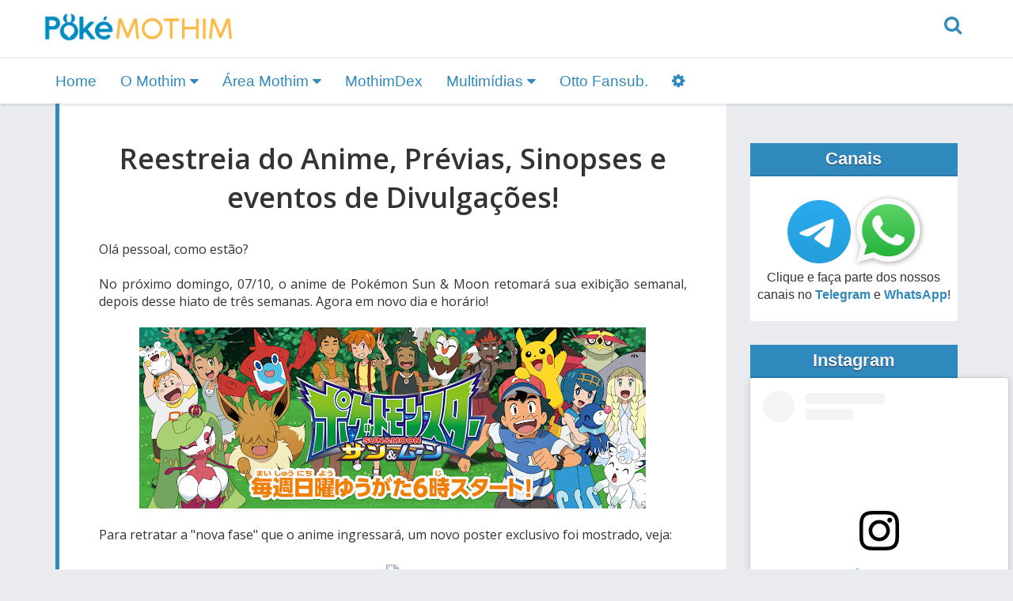

--- FILE ---
content_type: text/html; charset=UTF-8
request_url: https://www.pokemothim.net/2018/10/reestreia-do-anime-previas-sinopses-e.html
body_size: 41038
content:
<!DOCTYPE html>
<html lang='pt-BR' prefix='og: https://ogp.me/ns# fb: https://ogp.me/ns/fb# article: https://ogp.me/ns/article#' xmlns='http://www.w3.org/1999/xhtml' xmlns:b='http://www.google.com/2005/gml/b' xmlns:data='http://www.google.com/2005/gml/data' xmlns:expr='http://www.google.com/2005/gml/expr'>
<head>
<link href='https://www.blogger.com/static/v1/widgets/335934321-css_bundle_v2.css' rel='stylesheet' type='text/css'/>
<title>
Reestreia do Anime, Prévias, Sinopses e eventos de Divulgações! - Pokémothim
</title>
<meta content='width=device-width, initial-scale=1' name='viewport'/>
<meta content='1455694754643215' property='fb:app_id'/>
<meta content='#2f89bd' name='theme-color'/>
<!--Generator-->
<meta content='blogger' name='generator'/>
<!--Description-->
<!--Keywords-->
<meta content='PokéMothim,Episódios,Downloads,Pokémon' name='keywords'/>
<!--favicon-->
<link href='https://www.pokemothim.net/favicon.ico' rel='icon' type='image/x-icon'/>
<!--feed links-->
<link rel="alternate" type="application/atom+xml" title="Pokémothim - Atom" href="https://www.pokemothim.net/feeds/posts/default" />
<link rel="alternate" type="application/rss+xml" title="Pokémothim - RSS" href="https://www.pokemothim.net/feeds/posts/default?alt=rss" />
<link rel="service.post" type="application/atom+xml" title="Pokémothim - Atom" href="https://www.blogger.com/feeds/7112378435224220245/posts/default" />

<link rel="alternate" type="application/atom+xml" title="Pokémothim - Atom" href="https://www.pokemothim.net/feeds/2988065668630088289/comments/default" />
<meta content='summary_large_image' name='twitter:card'/>
<meta content='@pokemothim' name='twitter:site'/>
<meta content='@pokemothim' name='twitter:creator'/>
<meta content='Pokémothim' property='og:site_name'/>
<meta content='Reestreia do Anime, Prévias, Sinopses e eventos de Divulgações!' property='og:title'/>
<meta content='Reestreia do Anime, Prévias, Sinopses e eventos de Divulgações!' name='twitter:title'/>
<meta content='https://www.pokemothim.net/2018/10/reestreia-do-anime-previas-sinopses-e.html' property='og:url'/>
<meta content='article' property='og:type'/>
<meta content='https://www.facebook.com/pokemothim/' property='article:author'/>
<meta content='https://www.facebook.com/pokemothim/' property='article:publisher'/>
<meta content='https://blogger.googleusercontent.com/img/b/R29vZ2xl/AVvXsEgp-zMTkQrJ4E_XR4ZUMcwLXg9MAx9Abe3Chvg2x5DmUAsxmr2Xkg1kfAnFeVShlKxwjbLnXGdhcwigkcZGuZKGKTCciyJCWghDy_7HLCW4ycCS6hnbkHRvSsBSjg-SvTcfeHII3XsUVeY/s640/bnr_20180914_pc.jpg' property='og:image'/>
<meta content='https://blogger.googleusercontent.com/img/b/R29vZ2xl/AVvXsEgp-zMTkQrJ4E_XR4ZUMcwLXg9MAx9Abe3Chvg2x5DmUAsxmr2Xkg1kfAnFeVShlKxwjbLnXGdhcwigkcZGuZKGKTCciyJCWghDy_7HLCW4ycCS6hnbkHRvSsBSjg-SvTcfeHII3XsUVeY/s640/bnr_20180914_pc.jpg' name='twitter:image'/>
<link href='https://maxcdn.bootstrapcdn.com/font-awesome/4.7.0/css/font-awesome.min.css' media='all' rel='stylesheet'/>
<link href='https://unpkg.com/flickity@2/dist/flickity.min.css' rel='stylesheet'/>
<link href='https://fonts.googleapis.com/css?family=Open+Sans:300,400,600' rel='stylesheet'/>
<!-- HTML5 Shim and Respond.js IE8 support of HTML5 elements and media queries -->
<!-- WARNING: Respond.js doesn't work if you view the page via file:// -->
<!--[if lt IE 9]> <script src="https://oss.maxcdn.com/html5shiv/3.7.2/html5shiv.min.js"></script> <script src="https://oss.maxcdn.com/respond/1.4.2/respond.min.js"></script> <![endif]-->
<style id='page-skin-1' type='text/css'><!--
/*!
* Bootstrap v3.3.7 (http://getbootstrap.com)
* Copyright 2011-2017 Twitter, Inc.
* Licensed under MIT (https://github.com/twbs/bootstrap/blob/master/LICENSE)
*/
html{font-family:sans-serif;-ms-text-size-adjust:100%;-webkit-text-size-adjust:100%}body{margin:0}article,aside,details,figcaption,figure,footer,header,hgroup,main,menu,nav,section,summary{display:block}audio,canvas,progress,video{display:inline-block;vertical-align:baseline}audio:not([controls]){display:none;height:0}[hidden],template{display:none}a{background-color:transparent}a:active,a:hover{outline:0}abbr[title]{border-bottom:1px dotted}b,strong{font-weight:bold}dfn{font-style:italic}h1{font-size:2em;margin:0.67em 0}mark{background:#ff0;color:#000}small{font-size:80%}sub,sup{font-size:75%;line-height:0;position:relative;vertical-align:baseline}sup{top:-0.5em}sub{bottom:-0.25em}img{border:0}svg:not(:root){overflow:hidden}figure{margin:1em 40px}hr{-webkit-box-sizing:content-box;-moz-box-sizing:content-box;box-sizing:content-box;height:0}pre{overflow:auto}code,kbd,pre,samp{font-family:monospace, monospace;font-size:1em}button,input,optgroup,select,textarea{color:inherit;font:inherit;margin:0}button{overflow:visible}button,select{text-transform:none}button,html input[type="button"],input[type="reset"],input[type="submit"]{-webkit-appearance:button;cursor:pointer}button[disabled],html input[disabled]{cursor:default}button::-moz-focus-inner,input::-moz-focus-inner{border:0;padding:0}input{line-height:normal}input[type="checkbox"],input[type="radio"]{-webkit-box-sizing:border-box;-moz-box-sizing:border-box;box-sizing:border-box;padding:0}input[type="number"]::-webkit-inner-spin-button,input[type="number"]::-webkit-outer-spin-button{height:auto}input[type="search"]{-webkit-appearance:textfield;-webkit-box-sizing:content-box;-moz-box-sizing:content-box;box-sizing:content-box}input[type="search"]::-webkit-search-cancel-button,input[type="search"]::-webkit-search-decoration{-webkit-appearance:none}fieldset{border:1px solid #c0c0c0;margin:0 2px;padding:0.35em 0.625em 0.75em}legend{border:0;padding:0}textarea{overflow:auto}optgroup{font-weight:bold}table{border-collapse:collapse;border-spacing:0}td,th{padding:0}*{-webkit-box-sizing:border-box;-moz-box-sizing:border-box;box-sizing:border-box}*:before,*:after{-webkit-box-sizing:border-box;-moz-box-sizing:border-box;box-sizing:border-box}html{font-size:10px;-webkit-tap-highlight-color:rgba(0,0,0,0)}body{font-family:"Helvetica Neue",Helvetica,Arial,sans-serif;font-size:16px;line-height:1.42857143;color:#333;background-color:#fff}input,button,select,textarea{font-family:inherit;font-size:inherit;line-height:inherit}a{color:#337ab7;text-decoration:none}a:hover,a:focus{color:#23527c;text-decoration:none}a:focus{outline:5px auto -webkit-focus-ring-color;outline-offset:-2px}figure{margin:0}img{vertical-align:middle}.img-responsive,.carousel-inner>.item>img,.carousel-inner>.item>a>img{display:block;max-width:100%;height:auto}.img-rounded{border-radius:6px}.img-thumbnail{padding:4px;line-height:1.42857143;background-color:#fff;border:1px solid #ddd;border-radius:4px;-webkit-transition:all .2s ease-in-out;-o-transition:all .2s ease-in-out;transition:all .2s ease-in-out;display:inline-block;max-width:100%;height:auto}.img-circle{border-radius:50%}hr{margin-top:22px;margin-bottom:22px;border:0;border-top:1px solid #eee}.sr-only{position:absolute;width:1px;height:1px;margin:-1px;padding:0;overflow:hidden;clip:rect(0, 0, 0, 0);border:0}.sr-only-focusable:active,.sr-only-focusable:focus{position:static;width:auto;height:auto;margin:0;overflow:visible;clip:auto}[role="button"]{cursor:pointer}.container{margin-right:auto;margin-left:auto;padding-left:15px;padding-right:15px}@media (min-width:768px){.container{width:750px}}@media (min-width:992px){.container{width:970px}}@media (min-width:1200px){.container{width:1170px}}.container-fluid{margin-right:auto;margin-left:auto;padding-left:15px;padding-right:15px}.row{margin-left:-15px;margin-right:-15px}.col-xs-1, .col-sm-1, .col-md-1, .col-lg-1, .col-xs-2, .col-sm-2, .col-md-2, .col-lg-2, .col-xs-3, .col-sm-3, .col-md-3, .col-lg-3, .col-xs-4, .col-sm-4, .col-md-4, .col-lg-4, .col-xs-5, .col-sm-5, .col-md-5, .col-lg-5, .col-xs-6, .col-sm-6, .col-md-6, .col-lg-6, .col-xs-7, .col-sm-7, .col-md-7, .col-lg-7, .col-xs-8, .col-sm-8, .col-md-8, .col-lg-8, .col-xs-9, .col-sm-9, .col-md-9, .col-lg-9, .col-xs-10, .col-sm-10, .col-md-10, .col-lg-10, .col-xs-11, .col-sm-11, .col-md-11, .col-lg-11, .col-xs-12, .col-sm-12, .col-md-12, .col-lg-12{position:relative;min-height:1px;padding-left:15px;padding-right:15px}.col-xs-1, .col-xs-2, .col-xs-3, .col-xs-4, .col-xs-5, .col-xs-6, .col-xs-7, .col-xs-8, .col-xs-9, .col-xs-10, .col-xs-11, .col-xs-12{float:left}.col-xs-12{width:100%}.col-xs-11{width:91.66666667%}.col-xs-10{width:83.33333333%}.col-xs-9{width:75%}.col-xs-8{width:66.66666667%}.col-xs-7{width:58.33333333%}.col-xs-6{width:50%}.col-xs-5{width:41.66666667%}.col-xs-4{width:33.33333333%}.col-xs-3{width:25%}.col-xs-2{width:16.66666667%}.col-xs-1{width:8.33333333%}.col-xs-pull-12{right:100%}.col-xs-pull-11{right:91.66666667%}.col-xs-pull-10{right:83.33333333%}.col-xs-pull-9{right:75%}.col-xs-pull-8{right:66.66666667%}.col-xs-pull-7{right:58.33333333%}.col-xs-pull-6{right:50%}.col-xs-pull-5{right:41.66666667%}.col-xs-pull-4{right:33.33333333%}.col-xs-pull-3{right:25%}.col-xs-pull-2{right:16.66666667%}.col-xs-pull-1{right:8.33333333%}.col-xs-pull-0{right:auto}.col-xs-push-12{left:100%}.col-xs-push-11{left:91.66666667%}.col-xs-push-10{left:83.33333333%}.col-xs-push-9{left:75%}.col-xs-push-8{left:66.66666667%}.col-xs-push-7{left:58.33333333%}.col-xs-push-6{left:50%}.col-xs-push-5{left:41.66666667%}.col-xs-push-4{left:33.33333333%}.col-xs-push-3{left:25%}.col-xs-push-2{left:16.66666667%}.col-xs-push-1{left:8.33333333%}.col-xs-push-0{left:auto}.col-xs-offset-12{margin-left:100%}.col-xs-offset-11{margin-left:91.66666667%}.col-xs-offset-10{margin-left:83.33333333%}.col-xs-offset-9{margin-left:75%}.col-xs-offset-8{margin-left:66.66666667%}.col-xs-offset-7{margin-left:58.33333333%}.col-xs-offset-6{margin-left:50%}.col-xs-offset-5{margin-left:41.66666667%}.col-xs-offset-4{margin-left:33.33333333%}.col-xs-offset-3{margin-left:25%}.col-xs-offset-2{margin-left:16.66666667%}.col-xs-offset-1{margin-left:8.33333333%}.col-xs-offset-0{margin-left:0}@media (min-width:768px){.col-sm-1, .col-sm-2, .col-sm-3, .col-sm-4, .col-sm-5, .col-sm-6, .col-sm-7, .col-sm-8, .col-sm-9, .col-sm-10, .col-sm-11, .col-sm-12{float:left}.col-sm-12{width:100%}.col-sm-11{width:91.66666667%}.col-sm-10{width:83.33333333%}.col-sm-9{width:75%}.col-sm-8{width:66.66666667%}.col-sm-7{width:58.33333333%}.col-sm-6{width:50%}.col-sm-5{width:41.66666667%}.col-sm-4{width:33.33333333%}.col-sm-3{width:25%}.col-sm-2{width:16.66666667%}.col-sm-1{width:8.33333333%}.col-sm-pull-12{right:100%}.col-sm-pull-11{right:91.66666667%}.col-sm-pull-10{right:83.33333333%}.col-sm-pull-9{right:75%}.col-sm-pull-8{right:66.66666667%}.col-sm-pull-7{right:58.33333333%}.col-sm-pull-6{right:50%}.col-sm-pull-5{right:41.66666667%}.col-sm-pull-4{right:33.33333333%}.col-sm-pull-3{right:25%}.col-sm-pull-2{right:16.66666667%}.col-sm-pull-1{right:8.33333333%}.col-sm-pull-0{right:auto}.col-sm-push-12{left:100%}.col-sm-push-11{left:91.66666667%}.col-sm-push-10{left:83.33333333%}.col-sm-push-9{left:75%}.col-sm-push-8{left:66.66666667%}.col-sm-push-7{left:58.33333333%}.col-sm-push-6{left:50%}.col-sm-push-5{left:41.66666667%}.col-sm-push-4{left:33.33333333%}.col-sm-push-3{left:25%}.col-sm-push-2{left:16.66666667%}.col-sm-push-1{left:8.33333333%}.col-sm-push-0{left:auto}.col-sm-offset-12{margin-left:100%}.col-sm-offset-11{margin-left:91.66666667%}.col-sm-offset-10{margin-left:83.33333333%}.col-sm-offset-9{margin-left:75%}.col-sm-offset-8{margin-left:66.66666667%}.col-sm-offset-7{margin-left:58.33333333%}.col-sm-offset-6{margin-left:50%}.col-sm-offset-5{margin-left:41.66666667%}.col-sm-offset-4{margin-left:33.33333333%}.col-sm-offset-3{margin-left:25%}.col-sm-offset-2{margin-left:16.66666667%}.col-sm-offset-1{margin-left:8.33333333%}.col-sm-offset-0{margin-left:0}}@media (min-width:992px){.col-md-1, .col-md-2, .col-md-3, .col-md-4, .col-md-5, .col-md-6, .col-md-7, .col-md-8, .col-md-9, .col-md-10, .col-md-11, .col-md-12{float:left}.col-md-12{width:100%}.col-md-11{width:91.66666667%}.col-md-10{width:83.33333333%}.col-md-9{width:75%}.col-md-8{width:66.66666667%}.col-md-7{width:58.33333333%}.col-md-6{width:50%}.col-md-5{width:41.66666667%}.col-md-4{width:33.33333333%}.col-md-3{width:25%}.col-md-2{width:16.66666667%}.col-md-1{width:8.33333333%}.col-md-pull-12{right:100%}.col-md-pull-11{right:91.66666667%}.col-md-pull-10{right:83.33333333%}.col-md-pull-9{right:75%}.col-md-pull-8{right:66.66666667%}.col-md-pull-7{right:58.33333333%}.col-md-pull-6{right:50%}.col-md-pull-5{right:41.66666667%}.col-md-pull-4{right:33.33333333%}.col-md-pull-3{right:25%}.col-md-pull-2{right:16.66666667%}.col-md-pull-1{right:8.33333333%}.col-md-pull-0{right:auto}.col-md-push-12{left:100%}.col-md-push-11{left:91.66666667%}.col-md-push-10{left:83.33333333%}.col-md-push-9{left:75%}.col-md-push-8{left:66.66666667%}.col-md-push-7{left:58.33333333%}.col-md-push-6{left:50%}.col-md-push-5{left:41.66666667%}.col-md-push-4{left:33.33333333%}.col-md-push-3{left:25%}.col-md-push-2{left:16.66666667%}.col-md-push-1{left:8.33333333%}.col-md-push-0{left:auto}.col-md-offset-12{margin-left:100%}.col-md-offset-11{margin-left:91.66666667%}.col-md-offset-10{margin-left:83.33333333%}.col-md-offset-9{margin-left:75%}.col-md-offset-8{margin-left:66.66666667%}.col-md-offset-7{margin-left:58.33333333%}.col-md-offset-6{margin-left:50%}.col-md-offset-5{margin-left:41.66666667%}.col-md-offset-4{margin-left:33.33333333%}.col-md-offset-3{margin-left:25%}.col-md-offset-2{margin-left:16.66666667%}.col-md-offset-1{margin-left:8.33333333%}.col-md-offset-0{margin-left:0}}@media (min-width:1200px){.col-lg-1, .col-lg-2, .col-lg-3, .col-lg-4, .col-lg-5, .col-lg-6, .col-lg-7, .col-lg-8, .col-lg-9, .col-lg-10, .col-lg-11, .col-lg-12{float:left}.col-lg-12{width:100%}.col-lg-11{width:91.66666667%}.col-lg-10{width:83.33333333%}.col-lg-9{width:75%}.col-lg-8{width:66.66666667%}.col-lg-7{width:58.33333333%}.col-lg-6{width:50%}.col-lg-5{width:41.66666667%}.col-lg-4{width:33.33333333%}.col-lg-3{width:25%}.col-lg-2{width:16.66666667%}.col-lg-1{width:8.33333333%}.col-lg-pull-12{right:100%}.col-lg-pull-11{right:91.66666667%}.col-lg-pull-10{right:83.33333333%}.col-lg-pull-9{right:75%}.col-lg-pull-8{right:66.66666667%}.col-lg-pull-7{right:58.33333333%}.col-lg-pull-6{right:50%}.col-lg-pull-5{right:41.66666667%}.col-lg-pull-4{right:33.33333333%}.col-lg-pull-3{right:25%}.col-lg-pull-2{right:16.66666667%}.col-lg-pull-1{right:8.33333333%}.col-lg-pull-0{right:auto}.col-lg-push-12{left:100%}.col-lg-push-11{left:91.66666667%}.col-lg-push-10{left:83.33333333%}.col-lg-push-9{left:75%}.col-lg-push-8{left:66.66666667%}.col-lg-push-7{left:58.33333333%}.col-lg-push-6{left:50%}.col-lg-push-5{left:41.66666667%}.col-lg-push-4{left:33.33333333%}.col-lg-push-3{left:25%}.col-lg-push-2{left:16.66666667%}.col-lg-push-1{left:8.33333333%}.col-lg-push-0{left:auto}.col-lg-offset-12{margin-left:100%}.col-lg-offset-11{margin-left:91.66666667%}.col-lg-offset-10{margin-left:83.33333333%}.col-lg-offset-9{margin-left:75%}.col-lg-offset-8{margin-left:66.66666667%}.col-lg-offset-7{margin-left:58.33333333%}.col-lg-offset-6{margin-left:50%}.col-lg-offset-5{margin-left:41.66666667%}.col-lg-offset-4{margin-left:33.33333333%}.col-lg-offset-3{margin-left:25%}.col-lg-offset-2{margin-left:16.66666667%}.col-lg-offset-1{margin-left:8.33333333%}.col-lg-offset-0{margin-left:0}}table{background-color:transparent}caption{padding-top:8px;padding-bottom:8px;color:#777;text-align:left}th{text-align:left}.table{width:100%;max-width:100%;margin-bottom:22px}.table>thead>tr>th,.table>tbody>tr>th,.table>tfoot>tr>th,.table>thead>tr>td,.table>tbody>tr>td,.table>tfoot>tr>td{padding:8px;line-height:1.42857143;vertical-align:top;border-top:1px solid #ddd}.table>thead>tr>th{vertical-align:bottom;border-bottom:2px solid #ddd}.table>caption+thead>tr:first-child>th,.table>colgroup+thead>tr:first-child>th,.table>thead:first-child>tr:first-child>th,.table>caption+thead>tr:first-child>td,.table>colgroup+thead>tr:first-child>td,.table>thead:first-child>tr:first-child>td{border-top:0}.table>tbody+tbody{border-top:2px solid #ddd}.table .table{background-color:#fff}.table-condensed>thead>tr>th,.table-condensed>tbody>tr>th,.table-condensed>tfoot>tr>th,.table-condensed>thead>tr>td,.table-condensed>tbody>tr>td,.table-condensed>tfoot>tr>td{padding:5px}.table-bordered{border:1px solid #ddd}.table-bordered>thead>tr>th,.table-bordered>tbody>tr>th,.table-bordered>tfoot>tr>th,.table-bordered>thead>tr>td,.table-bordered>tbody>tr>td,.table-bordered>tfoot>tr>td{border:1px solid #ddd}.table-bordered>thead>tr>th,.table-bordered>thead>tr>td{border-bottom-width:2px}.table-striped>tbody>tr:nth-of-type(odd){background-color:#f9f9f9}.table-hover>tbody>tr:hover{background-color:#f5f5f5}table col[class*="col-"]{position:static;float:none;display:table-column}table td[class*="col-"],table th[class*="col-"]{position:static;float:none;display:table-cell}.table>thead>tr>td.active,.table>tbody>tr>td.active,.table>tfoot>tr>td.active,.table>thead>tr>th.active,.table>tbody>tr>th.active,.table>tfoot>tr>th.active,.table>thead>tr.active>td,.table>tbody>tr.active>td,.table>tfoot>tr.active>td,.table>thead>tr.active>th,.table>tbody>tr.active>th,.table>tfoot>tr.active>th{background-color:#f5f5f5}.table-hover>tbody>tr>td.active:hover,.table-hover>tbody>tr>th.active:hover,.table-hover>tbody>tr.active:hover>td,.table-hover>tbody>tr:hover>.active,.table-hover>tbody>tr.active:hover>th{background-color:#e8e8e8}.table>thead>tr>td.success,.table>tbody>tr>td.success,.table>tfoot>tr>td.success,.table>thead>tr>th.success,.table>tbody>tr>th.success,.table>tfoot>tr>th.success,.table>thead>tr.success>td,.table>tbody>tr.success>td,.table>tfoot>tr.success>td,.table>thead>tr.success>th,.table>tbody>tr.success>th,.table>tfoot>tr.success>th{background-color:#dff0d8}.table-hover>tbody>tr>td.success:hover,.table-hover>tbody>tr>th.success:hover,.table-hover>tbody>tr.success:hover>td,.table-hover>tbody>tr:hover>.success,.table-hover>tbody>tr.success:hover>th{background-color:#d0e9c6}.table>thead>tr>td.info,.table>tbody>tr>td.info,.table>tfoot>tr>td.info,.table>thead>tr>th.info,.table>tbody>tr>th.info,.table>tfoot>tr>th.info,.table>thead>tr.info>td,.table>tbody>tr.info>td,.table>tfoot>tr.info>td,.table>thead>tr.info>th,.table>tbody>tr.info>th,.table>tfoot>tr.info>th{background-color:#d9edf7}.table-hover>tbody>tr>td.info:hover,.table-hover>tbody>tr>th.info:hover,.table-hover>tbody>tr.info:hover>td,.table-hover>tbody>tr:hover>.info,.table-hover>tbody>tr.info:hover>th{background-color:#c4e3f3}.table>thead>tr>td.warning,.table>tbody>tr>td.warning,.table>tfoot>tr>td.warning,.table>thead>tr>th.warning,.table>tbody>tr>th.warning,.table>tfoot>tr>th.warning,.table>thead>tr.warning>td,.table>tbody>tr.warning>td,.table>tfoot>tr.warning>td,.table>thead>tr.warning>th,.table>tbody>tr.warning>th,.table>tfoot>tr.warning>th{background-color:#fcf8e3}.table-hover>tbody>tr>td.warning:hover,.table-hover>tbody>tr>th.warning:hover,.table-hover>tbody>tr.warning:hover>td,.table-hover>tbody>tr:hover>.warning,.table-hover>tbody>tr.warning:hover>th{background-color:#faf2cc}.table>thead>tr>td.danger,.table>tbody>tr>td.danger,.table>tfoot>tr>td.danger,.table>thead>tr>th.danger,.table>tbody>tr>th.danger,.table>tfoot>tr>th.danger,.table>thead>tr.danger>td,.table>tbody>tr.danger>td,.table>tfoot>tr.danger>td,.table>thead>tr.danger>th,.table>tbody>tr.danger>th,.table>tfoot>tr.danger>th{background-color:#f2dede}.table-hover>tbody>tr>td.danger:hover,.table-hover>tbody>tr>th.danger:hover,.table-hover>tbody>tr.danger:hover>td,.table-hover>tbody>tr:hover>.danger,.table-hover>tbody>tr.danger:hover>th{background-color:#ebcccc}.table-responsive{overflow-x:auto;min-height:0.01%}@media screen and (max-width:767px){.table-responsive{width:100%;margin-bottom:16.5px;overflow-y:hidden;-ms-overflow-style:-ms-autohiding-scrollbar;border:1px solid #ddd}.table-responsive>.table{margin-bottom:0}.table-responsive>.table>thead>tr>th,.table-responsive>.table>tbody>tr>th,.table-responsive>.table>tfoot>tr>th,.table-responsive>.table>thead>tr>td,.table-responsive>.table>tbody>tr>td,.table-responsive>.table>tfoot>tr>td{white-space:nowrap}.table-responsive>.table-bordered{border:0}.table-responsive>.table-bordered>thead>tr>th:first-child,.table-responsive>.table-bordered>tbody>tr>th:first-child,.table-responsive>.table-bordered>tfoot>tr>th:first-child,.table-responsive>.table-bordered>thead>tr>td:first-child,.table-responsive>.table-bordered>tbody>tr>td:first-child,.table-responsive>.table-bordered>tfoot>tr>td:first-child{border-left:0}.table-responsive>.table-bordered>thead>tr>th:last-child,.table-responsive>.table-bordered>tbody>tr>th:last-child,.table-responsive>.table-bordered>tfoot>tr>th:last-child,.table-responsive>.table-bordered>thead>tr>td:last-child,.table-responsive>.table-bordered>tbody>tr>td:last-child,.table-responsive>.table-bordered>tfoot>tr>td:last-child{border-right:0}.table-responsive>.table-bordered>tbody>tr:last-child>th,.table-responsive>.table-bordered>tfoot>tr:last-child>th,.table-responsive>.table-bordered>tbody>tr:last-child>td,.table-responsive>.table-bordered>tfoot>tr:last-child>td{border-bottom:0}}.embed-responsive{position:relative;display:block;height:0;padding:0;overflow:hidden}.embed-responsive .embed-responsive-item,.embed-responsive iframe,.embed-responsive embed,.embed-responsive object,.embed-responsive video{position:absolute;top:0;left:0;bottom:0;height:100%;width:100%;border:0}.embed-responsive-16by9{padding-bottom:56.25%}.embed-responsive-4by3{padding-bottom:75%}.modal-open{overflow:hidden}.modal{display:none;overflow:hidden;position:fixed;top:0;right:0;bottom:0;left:0;z-index:1050;-webkit-overflow-scrolling:touch;outline:0}.modal.fade .modal-dialog{-webkit-transform:translate(0, -25%);-ms-transform:translate(0, -25%);-o-transform:translate(0, -25%);transform:translate(0, -25%);-webkit-transition:-webkit-transform 0.3s ease-out;-o-transition:-o-transform 0.3s ease-out;transition:transform 0.3s ease-out}.modal.in .modal-dialog{-webkit-transform:translate(0, 0);-ms-transform:translate(0, 0);-o-transform:translate(0, 0);transform:translate(0, 0)}.modal-open .modal{overflow-x:hidden;overflow-y:auto}.modal-dialog{position:relative;width:auto;margin:10px}.modal-content{position:relative;background-color:#fff;border:1px solid #999;border:1px solid rgba(0,0,0,0.2);border-radius:6px;-webkit-box-shadow:0 3px 9px rgba(0,0,0,0.5);box-shadow:0 3px 9px rgba(0,0,0,0.5);-webkit-background-clip:padding-box;background-clip:padding-box;outline:0}.modal-backdrop{position:fixed;top:0;right:0;bottom:0;left:0;z-index:1040;background-color:#000}.modal-backdrop.fade{opacity:0;filter:alpha(opacity=0)}.modal-backdrop.in{opacity:.5;filter:alpha(opacity=50)}.modal-header{padding:15px;border-bottom:1px solid #e5e5e5}.modal-header .close{margin-top:-2px}.modal-title{margin:0;line-height:1.42857143}.modal-body{position:relative;padding:15px}.modal-footer{padding:15px;text-align:right;border-top:1px solid #e5e5e5}.modal-footer .btn+.btn{margin-left:5px;margin-bottom:0}.modal-footer .btn-group .btn+.btn{margin-left:-1px}.modal-footer .btn-block+.btn-block{margin-left:0}.modal-scrollbar-measure{position:absolute;top:-9999px;width:50px;height:50px;overflow:scroll}@media (min-width:768px){.modal-dialog{width:600px;margin:30px auto}.modal-content{-webkit-box-shadow:0 5px 15px rgba(0,0,0,0.5);box-shadow:0 5px 15px rgba(0,0,0,0.5)}.modal-sm{width:300px}}@media (min-width:992px){.modal-lg{width:900px}}.tooltip{position:absolute;z-index:1070;display:block;font-family:"Helvetica Neue",Helvetica,Arial,sans-serif;font-style:normal;font-weight:normal;letter-spacing:normal;line-break:auto;line-height:1.42857143;text-align:left;text-align:start;text-decoration:none;text-shadow:none;text-transform:none;white-space:normal;word-break:normal;word-spacing:normal;word-wrap:normal;font-size:14px;opacity:0;filter:alpha(opacity=0)}.tooltip.in{opacity:.9;filter:alpha(opacity=90)}.tooltip.top{margin-top:-3px;padding:5px 0}.tooltip.right{margin-left:3px;padding:0 5px}.tooltip.bottom{margin-top:3px;padding:5px 0}.tooltip.left{margin-left:-3px;padding:0 5px}.tooltip-inner{max-width:200px;padding:3px 8px;color:#fff;text-align:center;background-color:#000;border-radius:4px}.tooltip-arrow{position:absolute;width:0;height:0;border-color:transparent;border-style:solid}.tooltip.top .tooltip-arrow{bottom:0;left:50%;margin-left:-5px;border-width:5px 5px 0;border-top-color:#000}.tooltip.top-left .tooltip-arrow{bottom:0;right:5px;margin-bottom:-5px;border-width:5px 5px 0;border-top-color:#000}.tooltip.top-right .tooltip-arrow{bottom:0;left:5px;margin-bottom:-5px;border-width:5px 5px 0;border-top-color:#000}.tooltip.right .tooltip-arrow{top:50%;left:0;margin-top:-5px;border-width:5px 5px 5px 0;border-right-color:#000}.tooltip.left .tooltip-arrow{top:50%;right:0;margin-top:-5px;border-width:5px 0 5px 5px;border-left-color:#000}.tooltip.bottom .tooltip-arrow{top:0;left:50%;margin-left:-5px;border-width:0 5px 5px;border-bottom-color:#000}.tooltip.bottom-left .tooltip-arrow{top:0;right:5px;margin-top:-5px;border-width:0 5px 5px;border-bottom-color:#000}.tooltip.bottom-right .tooltip-arrow{top:0;left:5px;margin-top:-5px;border-width:0 5px 5px;border-bottom-color:#000}.carousel{position:relative}.carousel-inner{position:relative;overflow:hidden;width:100%}.carousel-inner>.item{display:none;position:relative;-webkit-transition:.6s ease-in-out left;-o-transition:.6s ease-in-out left;transition:.6s ease-in-out left}.carousel-inner>.item>img,.carousel-inner>.item>a>img{line-height:1}@media all and (transform-3d),(-webkit-transform-3d){.carousel-inner>.item{-webkit-transition:-webkit-transform 0.6s ease-in-out;-o-transition:-o-transform 0.6s ease-in-out;transition:transform 0.6s ease-in-out;-webkit-backface-visibility:hidden;backface-visibility:hidden;-webkit-perspective:1000px;perspective:1000px}.carousel-inner>.item.next,.carousel-inner>.item.active.right{-webkit-transform:translate3d(100%, 0, 0);transform:translate3d(100%, 0, 0);left:0}.carousel-inner>.item.prev,.carousel-inner>.item.active.left{-webkit-transform:translate3d(-100%, 0, 0);transform:translate3d(-100%, 0, 0);left:0}.carousel-inner>.item.next.left,.carousel-inner>.item.prev.right,.carousel-inner>.item.active{-webkit-transform:translate3d(0, 0, 0);transform:translate3d(0, 0, 0);left:0}}.carousel-inner>.active,.carousel-inner>.next,.carousel-inner>.prev{display:block}.carousel-inner>.active{left:0}.carousel-inner>.next,.carousel-inner>.prev{position:absolute;top:0;width:100%}.carousel-inner>.next{left:100%}.carousel-inner>.prev{left:-100%}.carousel-inner>.next.left,.carousel-inner>.prev.right{left:0}.carousel-inner>.active.left{left:-100%}.carousel-inner>.active.right{left:100%}.carousel-control{position:absolute;top:0;left:0;bottom:0;width:15%;opacity:.5;filter:alpha(opacity=50);font-size:20px;color:#fff;text-align:center;text-shadow:0 1px 2px rgba(0,0,0,0.6);background-color:rgba(0,0,0,0)}.carousel-control.left{background-image:-webkit-linear-gradient(left, rgba(0,0,0,0.5) 0, rgba(0,0,0,0.0001) 100%);background-image:-o-linear-gradient(left, rgba(0,0,0,0.5) 0, rgba(0,0,0,0.0001) 100%);background-image:-webkit-gradient(linear, left top, right top, color-stop(0, rgba(0,0,0,0.5)), to(rgba(0,0,0,0.0001)));background-image:linear-gradient(to right, rgba(0,0,0,0.5) 0, rgba(0,0,0,0.0001) 100%);background-repeat:repeat-x;filter:progid:DXImageTransform.Microsoft.gradient(startColorstr='#80000000', endColorstr='#00000000', GradientType=1)}.carousel-control.right{left:auto;right:0;background-image:-webkit-linear-gradient(left, rgba(0,0,0,0.0001) 0, rgba(0,0,0,0.5) 100%);background-image:-o-linear-gradient(left, rgba(0,0,0,0.0001) 0, rgba(0,0,0,0.5) 100%);background-image:-webkit-gradient(linear, left top, right top, color-stop(0, rgba(0,0,0,0.0001)), to(rgba(0,0,0,0.5)));background-image:linear-gradient(to right, rgba(0,0,0,0.0001) 0, rgba(0,0,0,0.5) 100%);background-repeat:repeat-x;filter:progid:DXImageTransform.Microsoft.gradient(startColorstr='#00000000', endColorstr='#80000000', GradientType=1)}.carousel-control:hover,.carousel-control:focus{outline:0;color:#fff;text-decoration:none;opacity:.9;filter:alpha(opacity=90)}.carousel-control .icon-prev,.carousel-control .icon-next,.carousel-control .glyphicon-chevron-left,.carousel-control .glyphicon-chevron-right{position:absolute;top:50%;margin-top:-10px;z-index:5;display:inline-block}.carousel-control .icon-prev,.carousel-control .glyphicon-chevron-left{left:50%;margin-left:-10px}.carousel-control .icon-next,.carousel-control .glyphicon-chevron-right{right:50%;margin-right:-10px}.carousel-control .icon-prev,.carousel-control .icon-next{width:20px;height:20px;line-height:1;font-family:serif}.carousel-control .icon-prev:before{content:'\2039'}.carousel-control .icon-next:before{content:'\203a'}.carousel-indicators{position:absolute;bottom:10px;left:50%;z-index:15;width:60%;margin-left:-30%;padding-left:0;list-style:none;text-align:center}.carousel-indicators li{display:inline-block;width:10px;height:10px;margin:1px;text-indent:-999px;border:1px solid #fff;border-radius:10px;cursor:pointer;background-color:#000 \9;background-color:rgba(0,0,0,0)}.carousel-indicators .active{margin:0;width:12px;height:12px;background-color:#fff}.carousel-caption{position:absolute;left:15%;right:15%;bottom:20px;z-index:10;padding-top:20px;padding-bottom:20px;color:#fff;text-align:center;text-shadow:0 1px 2px rgba(0,0,0,0.6)}.carousel-caption .btn{text-shadow:none}@media screen and (min-width:768px){.carousel-control .glyphicon-chevron-left,.carousel-control .glyphicon-chevron-right,.carousel-control .icon-prev,.carousel-control .icon-next{width:30px;height:30px;margin-top:-10px;font-size:30px}.carousel-control .glyphicon-chevron-left,.carousel-control .icon-prev{margin-left:-10px}.carousel-control .glyphicon-chevron-right,.carousel-control .icon-next{margin-right:-10px}.carousel-caption{left:20%;right:20%;padding-bottom:30px}.carousel-indicators{bottom:20px}}.clearfix:before,.clearfix:after,.container:before,.container:after,.container-fluid:before,.container-fluid:after,.row:before,.row:after,.modal-header:before,.modal-header:after,.modal-footer:before,.modal-footer:after{content:" ";display:table}.clearfix:after,.container:after,.container-fluid:after,.row:after,.modal-header:after,.modal-footer:after{clear:both}.center-block{display:block;margin-left:auto;margin-right:auto}.pull-right{float:right !important}.pull-left{float:left !important}.hide{display:none !important}.show{display:block !important}.invisible{visibility:hidden}.text-hide{font:0/0 a;color:transparent;text-shadow:none;background-color:transparent;border:0}.hidden{display:none !important}.affix{position:fixed}@-ms-viewport{width:device-width}.visible-xs,.visible-sm,.visible-md,.visible-lg{display:none !important}.visible-xs-block,.visible-xs-inline,.visible-xs-inline-block,.visible-sm-block,.visible-sm-inline,.visible-sm-inline-block,.visible-md-block,.visible-md-inline,.visible-md-inline-block,.visible-lg-block,.visible-lg-inline,.visible-lg-inline-block{display:none !important}@media (max-width:767px){.visible-xs{display:block !important}table.visible-xs{display:table !important}tr.visible-xs{display:table-row !important}th.visible-xs,td.visible-xs{display:table-cell !important}}@media (max-width:767px){.visible-xs-block{display:block !important}}@media (max-width:767px){.visible-xs-inline{display:inline !important}}@media (max-width:767px){.visible-xs-inline-block{display:inline-block !important}}@media (min-width:768px) and (max-width:991px){.visible-sm{display:block !important}table.visible-sm{display:table !important}tr.visible-sm{display:table-row !important}th.visible-sm,td.visible-sm{display:table-cell !important}}@media (min-width:768px) and (max-width:991px){.visible-sm-block{display:block !important}}@media (min-width:768px) and (max-width:991px){.visible-sm-inline{display:inline !important}}@media (min-width:768px) and (max-width:991px){.visible-sm-inline-block{display:inline-block !important}}@media (min-width:992px) and (max-width:1199px){.visible-md{display:block !important}table.visible-md{display:table !important}tr.visible-md{display:table-row !important}th.visible-md,td.visible-md{display:table-cell !important}}@media (min-width:992px) and (max-width:1199px){.visible-md-block{display:block !important}}@media (min-width:992px) and (max-width:1199px){.visible-md-inline{display:inline !important}}@media (min-width:992px) and (max-width:1199px){.visible-md-inline-block{display:inline-block !important}}@media (min-width:1200px){.visible-lg{display:block !important}table.visible-lg{display:table !important}tr.visible-lg{display:table-row !important}th.visible-lg,td.visible-lg{display:table-cell !important}}@media (min-width:1200px){.visible-lg-block{display:block !important}}@media (min-width:1200px){.visible-lg-inline{display:inline !important}}@media (min-width:1200px){.visible-lg-inline-block{display:inline-block !important}}@media (max-width:767px){.hidden-xs{display:none !important}}@media (min-width:768px) and (max-width:991px){.hidden-sm{display:none !important}}@media (min-width:992px) and (max-width:1199px){.hidden-md{display:none !important}}@media (min-width:1200px){.hidden-lg{display:none !important}}.visible-print{display:none !important}@media print{.visible-print{display:block !important}table.visible-print{display:table !important}tr.visible-print{display:table-row !important}th.visible-print,td.visible-print{display:table-cell !important}}.visible-print-block{display:none !important}@media print{.visible-print-block{display:block !important}}.visible-print-inline{display:none !important}@media print{.visible-print-inline{display:inline !important}}.visible-print-inline-block{display:none !important}@media print{.visible-print-inline-block{display:inline-block !important}}@media print{.hidden-print{display:none !important}}
.CSS_LIGHTBOX {
z-index: 10010 !important;
}
body {
background-color: #e9ebee;
margin:0;
padding:0;
}
a {
color: #2f89bd
}
blockquote{
border-left:5px solid #ffc746;
padding:15px;
background-color: #f6f8f9;
margin: 16px auto;
}
.animated {
animation-duration: 1s;
animation-fill-mode: both
}
.animated.infinite {
animation-iteration-count: infinite
}
.animated.flipOutX,
.animated.flipOutY,
.animated.bounceIn,
.animated.bounceOut {
animation-duration: .75s
}
@keyframes flipInY {
from {
transform: perspective(400px) rotate3d(0, 1, 0, 90deg);
animation-timing-function: ease-in;
opacity: 0
}
40% {
transform: perspective(400px) rotate3d(0, 1, 0, -20deg);
animation-timing-function: ease-in
}
60% {
transform: perspective(400px) rotate3d(0, 1, 0, 10deg);
opacity: 1
}
80% {
transform: perspective(400px) rotate3d(0, 1, 0, -5deg)
}
to {
transform: perspective(400px)
}
}
.flipInY {
-webkit-backface-visibility: visible!important;
backface-visibility: visible!important;
animation-name: flipInY
}
@keyframes slideInDown {
from {
transform: translate3d(0, -100%, 0);
visibility: visible
}
to {
transform: translate3d(0, 0, 0)
}
}
.slideindown {
animation-name: slideInDown
}
@keyframes slideInUp {
from {
transform: translate3d(0, 100%, 0);
visibility: visible
}
to {
transform: translate3d(0, 0, 0)
}
}
.slideInUp {
animation-name: slideInUp
}
@keyframes tada {
from {
transform: scale3d(1, 1, 1)
}
10%,
20% {
transform: scale3d(.9, .9, .9) rotate3d(0, 0, 1, -3deg)
}
30%,
50%,
70%,
90% {
transform: scale3d(1.1, 1.1, 1.1) rotate3d(0, 0, 1, 3deg)
}
40%,
60%,
80% {
transform: scale3d(1.1, 1.1, 1.1) rotate3d(0, 0, 1, -3deg)
}
to {
transform: scale3d(1, 1, 1)
}
}
.tada {
animation-name: tada
}
@keyframes rubberBand {
from {
transform: scale3d(1, 1, 1)
}
30% {
transform: scale3d(1.25, .75, 1)
}
40% {
transform: scale3d(.75, 1.25, 1)
}
50% {
transform: scale3d(1.15, .85, 1)
}
65% {
transform: scale3d(.95, 1.05, 1)
}
75% {
transform: scale3d(1.05, .95, 1)
}
to {
transform: scale3d(1, 1, 1)
}
}
.rubberBand {
animation-name: rubberBand
}
body.dark {
background-color: #131313!important
}
hr {
height: 6px;
background: #fdc751;
border-top: 6px solid #2f89bd;
}
/*pikacku*/
.pikachubbb .menu_bottom_c, .pikachubbb .menu_sidebar_left .widget h2 {
background-color: #151316 !important;
}
.pikachubbb ul.menu_list>li.item a, .pikachubbb ul.menu_list>li.item {
color: #f8f5ed;
}
.pikachubbb .menu_list .item a:hover, .pikachubbb .menu_list .item:hover a, .pikachubbb .menu_list .item:hover,.pikachubbb .menu_list .item.active, .pikachubbb .menu_list .item.active:hover a{
color: #e54d37 ;
}
.pikachubbb ul.list_outer>li.item a {
background-color: #2f2b2c !important;
color: #f8f5ed !important;
}
.pikachubbb ul.list_outer>li.item {
background-color:#4d4343!important;
border-top: 1px solid #552f23;
border-bottom: 1px solid #552f23;
}
.pikachubbb .header_top_mothim, .pikachubbb .result_seach_mothim, .pikachubbb .item-thumbnail-only, .pikachubbb footer#footer, .pikachubbb ul.menu_list>li.item:hover, .pikachubbb ul.menu_list>li.item.active, .pikachubbb ul.menu_list>li.item:hover>a {
background-color: #fce969 !important;
}
.pikachubbb .title_posts_thumb h2 {
font-weight: 600;
font-size: 18px;
}
.pikachubbb .item_status_c {
padding-left: 15px;
color: #9a4125;
}
.pikachubbb #footer .site_map_mothim .item a, .pikachubbb #footer .footer_infos_w,.pikachubbb #footer .title_map,.pikachubbb .site_map_mothim i,.pikachubbb .footer_infos a {
color: #151316 !important;
}
.pikachubbb .menu_sidebar_left .widget h2{
border-color: #f5d72c !important;
}
.pikachubbb footer#footer {
background-image: url(https://i.imgur.com/pCsfxlo.png);
}
.pikachubbb .item-thumbnail-only .item-title {
background-color: rgba(26, 28, 29, 0.9);
}
/*kindra*/
.kindrabbb .menu_bottom_c, .kindrabbb .menu_sidebar_left .widget h2 {
background-color: rgb(220, 157, 51) !important;
}
.kindrabbb ul.menu_list>li.item a, .kindrabbb ul.menu_list>li.item {
color: #f8f5ed;
}
.kindrabbb .menu_list .item a:hover, .kindrabbb .menu_list .item:hover a, .kindrabbb .menu_list .item:hover,.kindrabbb .menu_list .item.active, .kindrabbb .menu_list .item.active:hover a{
color: #f1f1f1 ;
}
.kindrabbb ul.list_outer>li.item a {
background-color: #3a90b3 !important;
color: #f8f5ed !important;
}
.kindrabbb ul.list_outer>li.item {
background-color:#4d4343!important;
border-top: 1px solid #2d7b9a;
border-bottom: 1px solid #2d7b9a;
}
.kindrabbb .header_top_mothim, .kindrabbb .result_seach_mothim, .kindrabbb .item-thumbnail-only, .kindrabbb footer#footer, .kindrabbb ul.menu_list>li.item:hover, .kindrabbb ul.menu_list>li.item.active, .kindrabbb ul.menu_list>li.item:hover>a {
background-color: rgb(114, 187, 220) !important;
}
.kindrabbb .title_posts_thumb h2 {
font-weight: 600;
font-size: 18px;
}
.kindrabbb .item_status_c {
padding-left: 15px;
color: #2d7b9a;
}
.kindrabbb #footer .site_map_mothim .item a {
color: #151316 !important;
}
.kindrabbb .menu_sidebar_left .widget h2{
border-color: #2d7b9a !important;
}
.kindrabbb footer#footer {
background-image: url(https://i.imgur.com/Yeywyd7.png);
}
/*Lycanroc Day*/
.lycanrocdaybbb .menu_bottom_c, .lycanrocdaybbb .menu_sidebar_left .widget h2 {
background-color: rgb(43, 43, 39) !important;
}
.lycanrocdaybbb ul.menu_list>li.item a, .lycanrocdaybbb ul.menu_list>li.item {
color: #f8f5ed;
}
.lycanrocdaybbb .menu_list .item a:hover, .lycanrocdaybbb .menu_list .item:hover a, .lycanrocdaybbb .menu_list .item:hover,.lycanrocdaybbb .menu_list .item.active, .lycanrocdaybbb .menu_list .item.active:hover a{
color: #f1f1f1 ;
}
.lycanrocdaybbb ul.list_outer>li.item a {
background-color: rgb(93, 85, 77) !important;
color: #f8f5ed !important;
}
.lycanrocdaybbb ul.list_outer>li.item {
background-color:#4d4343!important;
border-top: 1px solid rgb(53, 51, 48);
border-bottom: 1px solid rgb(53, 51, 48);
}
.lycanrocdaybbb .header_top_mothim, .lycanrocdaybbb .result_seach_mothim, .lycanrocdaybbb .item-thumbnail-only, .lycanrocdaybbb footer#footer, .lycanrocdaybbb ul.menu_list>li.item:hover, .lycanrocdaybbb ul.menu_list>li.item.active, .lycanrocdaybbb ul.menu_list>li.item:hover>a {
background-color: rgb(213, 187, 173) !important;
}
.lycanrocdaybbb .title_posts_thumb h2 {
font-weight: 600;
font-size: 18px;
}
.lycanrocdaybbb .item_status_c {
padding-left: 15px;
color: rgb(91, 83, 76);
}
.lycanrocdaybbb #footer .site_map_mothim .item a, .lycanrocdaybbb #footer .footer_infos_w,.lycanrocdaybbb #footer .title_map,.lycanrocdaybbb .site_map_mothim i,.lycanrocdaybbb .footer_infos a {
color: #151316 !important;
}
.lycanrocdaybbb .menu_sidebar_left .widget h2{
border-color: rgb(53, 51, 48) !important;
}
.lycanrocdaybbb footer#footer {
background-image: url(https://i.imgur.com/rCCVWNB.png);
}
.lycanrocdaybbb .item-thumbnail-only .item-title {
background-color: rgba(26, 28, 29, 0.9);
}
/*Flygon Day*/
.flygonbbb .menu_bottom_c, .flygonbbb .menu_sidebar_left .widget h2 {
background-color: #cc4861 !important;
}
.flygonbbb ul.menu_list>li.item a, .flygonbbb ul.menu_list>li.item {
color: #f8f5ed;
}
.flygonbbb .menu_list .item a:hover, .flygonbbb .menu_list .item:hover a, .flygonbbb .menu_list .item:hover,.flygonbbb .menu_list .item.active, .flygonbbb .menu_list .item.active:hover a{
color: #f1f1f1 ;
}
.flygonbbb ul.list_outer>li.item a {
background-color: #bde189 !important;
color: #121312 !important;
}
.flygonbbb ul.list_outer>li.item {
background-color:#4d4343!important;
border-top: 1px solid #66a65f;
border-bottom: 1px solid #66a65f;
}
.flygonbbb .header_top_mothim, .flygonbbb .result_seach_mothim, .flygonbbb .item-thumbnail-only, .flygonbbb footer#footer, .flygonbbb ul.menu_list>li.item:hover, .flygonbbb ul.menu_list>li.item.active, .flygonbbb ul.menu_list>li.item:hover>a {
background-color: #68bd62 !important;
}
.flygonbbb .title_posts_thumb h2 {
font-weight: 600;
font-size: 18px;
}
.flygonbbb .item_status_c {
padding-left: 15px;
color: #65a45d;
}
.flygonbbb #footer .site_map_mothim .item a, .flygonbbb #footer .footer_infos_w,.flygonbbb #footer .title_map,.flygonbbb .site_map_mothim i,.flygonbbb .footer_infos a {
color: #151316 !important;
}
.flygonbbb .menu_sidebar_left .widget h2{
border-color: rgb(53, 51, 48) !important;
}
.flygonbbb footer#footer {
background-image: url(https://i.imgur.com/X0RPKzq.png);
}
.flygonbbb .item-thumbnail-only .item-title {
background-color: rgba(26, 28, 29, 0.9);
}
/*dark*/
.dark .header_top_mothim,
.dark .menu_bottom_c,
.dark .menu_sidebar_left .widget,
.dark .post-container-default .contain_post,
.dark .post_content {
background-color: #1b1b1b!important
}
.dark .menu_bottom_c,
.dark .result_seach_mothim,
.dark .post-container-default .contain_post {
border-color: #2c2c2c
}
.dark .result_seach_mothim {
background-color: #333
}
.dark .post-container-default .img_cover {
filter: contrast(90%) brightness(75%)
}
.dark .title_posts_thumb h2,
.dark .item_status_c,
.dark .post_content {
color: #6a6869
}
.dark .author_sign {
background-color: #131313;
border-top: 1px solid #0d131a;
border-bottom: 1px solid #0a0e12
}
body.started {
background: url(https://web.archive.org/web/20140124022730im_/https://lh3.googleusercontent.com/-clV0LCOwdcQ/UqXkuduPtMI/AAAAAAAACGc/hui6_6_GgFc/w258-h708-no/favos_bg1.png) left no-repeat, url(https://web.archive.org/web/20140124022730im_/https://lh4.googleusercontent.com/-yoLuOTAMuAc/UqXkuz5fDaI/AAAAAAAACGg/aKJPYfU17Ww/w300-h664-no/favos_bg2.png) right no-repeat, linear-gradient(180deg, rgba(250, 152, 28, .9) 0%, rgba(249, 238, 142, .9) 50%, rgba(250, 152, 28, .9) 100%), url(https://web.archive.org/web/20140124022730im_/https://lh6.googleusercontent.com/-4t7NAWo6l2o/UqTuy5nuovI/AAAAAAAACGA/eFJ3EgcuOWI/s8-no/Teste+Tile3.png);
background-attachment: fixed
}
.started .header_top_mothim,
.started ul.menu_list>li.item:hover,
.started ul.menu_list>li.item.active,
.started ul.menu_list>li.item:hover>a,
.started ul.list_outer>li.item a:hover,
.started footer#footer,
.started .item-thumbnail-only,
.started .item-thumbnail-only .item-title {
background-color: #1c1a1a!important
}
.started .menu_bottom_c,
.started ul.list_outer>li.item {
background-color: #f39633!important
}
.started .menu_bottom_c,
.started .result_seach_mothim,
.started .post-container-default .contain_post,
.started ul.list_outer>li.item a:hover {
border-color: #fae185
}
.started .result_seach_mothim {
background-color: #fae185
}
.started ul.menu_list>li.item a,
.started ul.menu_list>li.item {
color: #f8f5ed
}
.started .title_posts_thumb h2,
.started .item_status_c {
color: #ff6500
}
.started .post_content {
border-color: #1c1a1a
}
body.halloween2017 {
background-color: #f1f3fc5
}
.halloween2017 .menu_bottom_c,
.halloween2017 .menu_sidebar_left .widget h2 {
background-color: #cb6295!important
}
.halloween2017 .menu_bottom_c,
.halloween2017 .result_seach_mothim,
.halloween2017 .menu_sidebar_left .widget h2,
.halloween2017 ul.list_outer>li.item a:hover {
border-color: #2c2c2c
}
.halloween2017 ul.menu_list>li.item a,
.halloween2017 ul.menu_list>li.item {
color: #f8f5ed
}
.halloween2017 .header_top_mothim,
.halloween2017 .result_seach_mothim,
.halloween2017 .menu_sidebar_left .widget,
.halloween2017 .post-container-default .contain_post,
.halloween2017 .item-thumbnail-only,
.halloween2017 .item-thumbnail-only .item-title,
.halloween2017 footer#footer,
.halloween2017 ul.menu_list>li.item:hover,
.halloween2017 ul.menu_list>li.item.active,
.halloween2017 ul.menu_list>li.item:hover>a {
background-color: #2f203f
}
.halloween2017 .title_posts_thumb h2,
.halloween2017 .item_status_c {
color: #f1f1f1
}
.halloween2017 .post_content {
border-left: 5px solid #2f203f
}
.halloween2017 footer#footer {
background-image: url(https://i.imgur.com/zEHeZ7y.png)
}
/*Rumo ao hexa*/
.hexa2018 .header_top_mothim, .hexa2018 .result_seach_mothim, .hexa2018 .menu_sidebar_left .widget,.hexa2018 footer#footer, .hexa2018 ul.menu_list>li.item:hover, .hexa2018 ul.menu_list>li.item.active, .hexa2018 ul.menu_list>li.item:hover>a{
background-color: #fde000;
border-color:#0a7123;
}
.hexa2018 .menu_bottom_c, .hexa2018 .menu_sidebar_left .widget h2, .hexa2018 .item-thumbnail-only .item-title, .hexa2018 ul.list_outer>li.item, .hexa2018 .blog-pager.load_posts, .hexa2018 #blog-pager {
background-color: #0d952e!important;
border-color:#0a7123;
}
.hexa2018 ul.menu_list>li.item a,.hexa2018 ul.menu_list>li.item{
color: #fff;
}
.hexa2018 ul.menu_list>li.item.active,.hexa2018 ul.menu_list>li.item:hover,.hexa2018 #footer .title_map,.hexa2018 #footer .site_map_mothim .item a,.hexa2018 .footer_infos a, .hexa2018 .site_map_mothim i,.hexa2018 .footer_infos,.hexa2018 .item_status_c
{
color:#0d952e !important;
}
.hexa2018 ul.list_outer>li.item:hover,.hexa2018 ul.list_outer>li.item a:hover{
background-color:#0a7123 !important;
}
.hexa2018 .post_content {
border-left: 5px solid  #0d952e;
}
.hexa2018 #footer {
background-image: url(https://i.imgur.com/Ntnjovp.png);
background-repeat: no-repeat;
background-position: right;
}
.hexa2018 a:hover,.hexa2018 a:focus {
color: #0d952e;
text-decoration: none;
}
.hexa2018 a{
color:#0a7123;
}
.left {
float: left
}
.right {
float: right
}
.header_mothim {
min-height: 124px
}
.header_top_mothim {
background-color: #fff;
min-height: 64px;
position: relative;
z-index: 10000;
}
.icons_header {
padding: 0;
margin: 5px auto
}
.icons_header .item {
list-style: none;
display: inline-block;
padding: 10px;
font-size: 24px!important;
color: #2f89bd
}
.icons_header .item a {
color: #fff;
text-decoration: none
}
.c_search_mothim {
float: left
}
.c_search_mothim .box_search_mothim {
background-color: transparent;
width: 100%;
height: 28px;
padding: 0 5px;
border-bottom: 2px solid #2f89bd!important;
border: none;
font-size: 16px;
outline: none
}
.box_search_mothim::-webkit-input-placeholder {
color: #2f89bd
}
.box_search_mothim:-moz-placeholder {
color: #2f89bd;
opacity: 1
}
.box_search_mothim::-moz-placeholder {
color: #2f89bd;
opacity: 1
}
.box_search_mothim:-ms-input-placeholder {
color: #2f89bd
}
.box_search_mothim::-ms-input-placeholder {
color: #2f89bd
}
.c_search_mothim form {
-webkit-transition: all ease-out .5s;
-moz-transition: all ease-out .5s;
-ms-transition: all ease-out .5s;
-o-transition: all ease-out .5s;
transition: all ease-out .5s;
width: 0;
overflow: hidden
}
.c_search_mothim form.active {
width: 100%
}
.icons_header .item.search {
position: relative;
display: none;
padding: 0
}
.icons_header .item.search.active {
display: block
}
.close_icon_mothim.mobile {
display: none;
float: right
}
.result_seach_mothim {
position: absolute;
background-color: #fff;
min-height: 50px;
min-width: 243px;
width: 100%;
top: 28px;
border: 1px solid #ccc;
box-shadow: 0 0 2px 0 rgba(0, 0, 0, .5);
border-radius: 5px;
z-index: 10
}
.result_seach_mothim::before {
content: '';
display: block;
background-position: -34px 0;
position: absolute;
height: 26px;
width: 26px;
top: -14px;
left: 0;
right: 0;
margin: 0 auto
}
h4.title_search {
margin: 10px 0 5px;
padding: 5px 15px;
font-size: 14px;
color: #575757;
text-align: center
}
.box-sugestions {
max-height: 350px;
padding: 5px;
overflow-y: scroll
}
.item_m_search {
background-size: cover;
min-height: 80px;
background-color: #2a2828
}
.box-search-s a {
display: block;
height: 80px;
margin: 7px 0;
padding: 8px;
color: #f1f1f1!important;
font-size: 14px;
line-height: 16px;
background-color: rgba(0, 0, 0, .69);
text-align: center;
overflow: hidden
}
.search-erro {
text-align: center;
color: #8d8989;
font-size: 15px
}
.search_icon_mothim {
float: left
}
.search_icon_mothim.mobile {
list-style: none;
height: 68px;
padding: 16px 2px;
font-size: 26px!important;
color: #2f89bd
}
.search_icon_mothim.mobile {
display: none
}
/*instagram*/
.wrapper-box-insta {
border: 1px solid #CCCCCC;
}
.text-center {
text-align: center;
}
.img-circle {
border-radius: 50%;
}
.image-wrapper {
margin-left: -5px;
}
.image-box {
float: left;
margin-left: 5px;
margin-bottom: 5px;
width: 46.2230215827345%;
border: 1px solid #CCCCCC;
}
.insta-tag {
color: #1f669a;
font-weight: 600;
margin: 2px 0;
display: inline-block;
}
.btn-primary.insta {
display: block;
background-color: #125688;
border-color: #0f4871;
margin: 0 auto;
height: 34px;
width: 87px;
font-weight: normal;
text-align: center;
font-family: "Helvetica Neue", Helvetica, Arial, sans-serif;
vertical-align: middle;
-ms-touch-action: manipulation;
touch-action: manipulation;
cursor: pointer;
background-image: none;
border: 1px solid transparent;
white-space: nowrap;
padding: 6px 12px;
font-size: 14px;
color: #fff;
line-height: 1.42857143;
border-radius: 4px;
-webkit-user-select: none;
-moz-user-select: none;
-ms-user-select: none;
user-select: none;
text-decoration: none;
}
/*instagram*/
.logo_mothim_texto {
padding: 6px 0
}
.logo_mothim_texto.left img {
width: 240px;
padding: 10px 0;
}
.logo_text {
max-width: 48px;
max-height: 64px;
margin: 0 auto
}
.logo_text img {
max-height: 64px;
margin: 0 auto
}
.burger_menu,
.logo_mobile {
display: none
}
.burger_w {
height: 68px;
padding: 5px 6px;
color: #2f89bd;
text-align: center;
line-height: 73px;
cursor: pointer;
font-size: 16px!important
}
.menu_list.active {
display: block!important
}
.logo_c_mothim {
display: block;
max-width: 64px;
margin: 0 auto;
position: absolute;
left: 0;
right: 0
}
.menu_bottom_c {
position: relative;
background: 104% -32px #fff;
border-top: 2px solid #EEF0F2;
font-size: 0;
box-shadow: 0 4px 2px -1px rgba(75, 82, 120, .12);
z-index: 1000;
}
ul.menu_list {
position: relative;
min-height: 50px;
margin: 0 auto;
padding: 0;
z-index: 1
}
ul.menu_list>li.item {
list-style: none;
position: relative;
display: inline-block;
color: #2f89bd;
padding: 15px;
font-size: 19px;
cursor: pointer
}
ul.menu_list>li.item:hover,
ul.menu_list>li.item.active,
ul.menu_list>li.item:hover>a {
background-color: #2f89bd;
color: #fff
}
ul.menu_list>li.item a {
color: #2f89bd
}
.list_outer {
-webkit-transition: all ease-out .5s;
-moz-transition: all ease-out .5s;
-ms-transition: all ease-out .5s;
-o-transition: all ease-out .5s;
transition: all ease-out .5s;
display: block;
position: absolute;
padding: 0;
top: -1000px;
left: 0;
min-width: 200px;
max-width: 400px;
background-color: #fdc751;
border: 1px solid #ce895f;
border-top: none;
opacity: 0
}
.list_drop.active .list_outer {
top: 100%;
opacity: 1
}
.list_outer::before {
content: '';
display: block;
position: absolute;
height: 26px;
width: 26px;
top: -14px
}
ul.list_outer>li.item {
list-style: none;
position: relative;
background-color: #fdc751;
border-top: 1px solid #e7b548;
border-bottom: 1px solid #e7b548
}
ul.list_outer>li.item a {
-webkit-transition: all ease-out .5s;
-moz-transition: all ease-out .5s;
-ms-transition: all ease-out .5s;
-o-transition: all ease-out .5s;
transition: all ease-out .5s;
display: block;
color: #fff;
padding: 15px;
font-size: 16px;
white-space: nowrap;
cursor: pointer
}
ul.list_outer>li.item a:hover {
background-color: #f5bf49;
-webkit-transform: scale(1.1);
-moz-transform: scale(1.1);
-ms-transform: scale(1.1);
-o-transform: scale(1.1);
transform: scale(1.1);
z-index: 100
}
.header_c.fixed {
-webkit-transition: all ease-in .5s;
-moz-transition: all ease-in .5s;
-ms-transition: all ease-in .5s;
-o-transition: all ease-in .5s;
transition: all ease-in .5s;
position: fixed;
width: 100%;
z-index: 111
}
.header_c.fixed .header_top_mothim {
display: none
}
.slidder_mothim {
background: #fff;
}
.slidder_mothim .carousel-caption {
bottom: 30px;
font-family: "Bellerose Light:1.0";
font-size: 36px;
font-weight: 400
}
.carousel-control .arrow-c {
position: absolute;
top: 50%;
display: inline-block;
width: 30px;
height: 30px;
margin-top: -10px;
font-size: 30px;
z-index: 5
}
.carousel-indicators li {
border-color: #59bed0!important
}
.carousel-indicators .active {
background-color: #59bed0!important
}
.carousel-inner .item {
background-size: 100% auto;
background-repeat: no-repeat;
/*background-attachment: fixed ;*/
background-position: center top;
height: auto;
box-shadow: inset 0 5px 5px -2px rgba(0, 0, 0, .27);
/*transform: inherit!important;*/
webkit-transform: inherite!important;
-moz-transform: inherit!important;
-o-transform: inherit!important;
-ms-transform: inherit!important;
perspective: none;
overflow: hidden!important
}
.carousel-inner .item::before {
content: '';
display: block;
position: absolute;
top: 0;
bottom: 0;
left: 0;
right: 0;
background: transparent;
box-shadow: inset 0 -6px 5px -3px rgba(0, 0, 0, .3);
}
.carousel-inner .item a {
display: block;
height: 100%;
position: relative
}
/*
.carousel-inner .item.welcome {
background-image: url(https://blogger.googleusercontent.com/img/a/AVvXsEhg7gPo0dXOO2cGLm1eYAu_YYhEJTru9YkzGoP0BRdSgOxCnqPNWARgDojT4CRWAR5SRjno7YfI510EIM9wzrZg4KBUySdAQXPIht4W4ZvAQ3cdSRfrxEhyBh_TbO0wghaxdF5H9xzz7fy5_Y3lf3Sg4V0CjsJo8xlSXif1kGiu4RGV-u1LAonG3qMBnQ=s1366)
}
.carousel-inner .item.scarletviolet {
background-image: url('https://blogger.googleusercontent.com/img/a/AVvXsEg1iBHZ0p_q0WLlfVfGgBKqv70NvvaS5FBy8J900zxKBhKFDP_7hR4eefrnHEnDYFAA9YYKzdid--LztNQo8nlIz_3l4t1Ev4JPgW7426x57ltCRcbDlyJ6h_rZVz-wIfe1ofpi8XwRoMpWUES8xMrwGip9x4pJzP6m0pB2rGNMCwaBoDrFOTePn7aiKQ=s1366')
}
.carousel-inner .item.arceus {
background-image: url('https://blogger.googleusercontent.com/img/a/AVvXsEi4TOK2gOf3m7P1YJr9hWDrARTs5FQZ6mQjkCYw3fM_YNHFmPjyxeM9jk7lfVFWmW8GKwdBgHrUqc1NUokUmB1XqQtyPt-Wn_XS0tRbgvS1wTtpVxd4Uj0CJnBF5ieRvhcWly-zNynt0h_05iCSecCr5cTGuV0w35QW8y1pkT0rKD4X5vbcE69fdebrvg=s1366')
}
.carousel-inner .item.bdsp {
background-image: url('https://blogger.googleusercontent.com/img/a/AVvXsEiVS9-Ds1_c7vwu9Q0Mdpozzgw06UHLzAvWcrCASyuBNZUwcKD2_0UK47FEmQGuZaZCpqd3DzVXzZGDXbzhcToDGsRimOyarwFPKehzUVwYcbU5JYL4APLOwcuHjxfnB4jkon295nMmrsfYwg441dh8D2F-ve2K2Ao_ZI7qnE-EqrEg017sjBK_MHxerQ=s1366')
}
.carousel-inner .item.pkgo {
background-image: url(https://blogger.googleusercontent.com/img/a/AVvXsEhewrsIpef8IxbgzgZs47DEeEeswfZAjOcvck-Zndx1mz-i6TzPZo8BwLUnfpnSfgl0i_YnjraeWG4OQviPD2Uv5EQ6ieeAyjbB6ptT9o2sSFqmk2zJ9SZwPQ9oECTEprQiGYeSB2Tq_sjfuokfIA3ooOsd-ejr7SgsKVOPKHzfY7h-n79YuVhjvbLLgQ=s1366)
}
.carousel-inner .item.unite {
background-image: url(https://blogger.googleusercontent.com/img/a/AVvXsEhOolUxXpxR_b8S25qmcEImAHXl4qc7dnHtPK5j2_jf6l9RPGuTwT3D2mtUZQR5J19MVu75NS9VsSx9CX4PMaqhDoRTTcDahHaSvVuWvOqpKdfEllUAmfNE5GEXJndm_vwkrU-mKA0LhY62obGHln-GtHKcAaIN64z5I2YJ3tGJHeQWpjOfPOq41vtBmg=s1366)
}
.carousel-inner .item.eps {
background-image: url(https://blogger.googleusercontent.com/img/b/R29vZ2xl/AVvXsEh2AXz7OrfdO1oNZE4hiEl8KVGKR-hucW_e4jiGGPN4mgQlv3sKgcm8xFc6g5mr8xq2cmfwp1IAYj0b3guhSfIrYkAQ1uOOvhThCTQin6SSQoZSiympucTHjmswQJRjgnF-OT3jEUuan2fHO987NjoNGenNOoDmOfxk6Hi1F6Cvy-BnpD_YEg1nmd0E7g/s1366/banner-site-2.png)
}
.carousel-inner .item.game {
background-image: url(https://i.imgur.com/Hoi4WQd.jpg)
}
.carousel-inner .item.tcg {
background-image: url(https://blogger.googleusercontent.com/img/b/R29vZ2xl/AVvXsEglpT9xwGLAD1iGOCpDEyLnkOo3z0I8Jk3A0vu-kdtcOkb5njCezQWowsFjDp8pw7_Q2dN9BZItayvt2yTjmym1COtVNLfMnLPSgE8YTkAo1qW8wnxFQb4uJURVxVUtyj6LW6a8zV1_gco/s1600/banner-site-2.jpg)
}
.carousel-inner .item.detective {
background-image: url(https://i.imgur.com/rLik2bz.jpg)
}
.carousel-inner .item.curiosities {
background-image: url(https://blogger.googleusercontent.com/img/a/AVvXsEj7vQicU6lhEVCS20ekQ5UeD_D9wWDjeXlcXr3-Qc8b4KpYjrF82sI1SogVVgXhGCiL3M2EbCdRtkhLv5cqPR0uNKpGjwRCEtpyGP3Mqxr0zkmpRqwekfsBxztZv7IhpURqAIgW3fVm8jeaOEll2ZziFmy2xR2NuPtgjA1vyk02CchbPQeEECnHVRVahg=s1366)
}
.carousel-inner .item.biomothim {
background-image: url(https://blogger.googleusercontent.com/img/a/AVvXsEh_w5gp-hWOqN9VMnJ06e_CEaYZTPGlPXJ0RLv7ejRfluZAN2ZTIPr78INagE-3bXW6eNMMST_EOE3fndiYRrEBw_jyoyLYa4C9uhfASoAIhj7_e77JW5fZEJrYNiVzoVYt4je5XDCT8wmxL8Qzyjcz8QjXHKBZ43dqEJNe7uHy3AArrSBaMmATH-7LiA=s1366)
}
*/
.section {
margin: 0 !important;
}
.recents_mothim {
min-height: 900px
}
.recents_c_mothim {
max-width: 1000px
}
.nav-bar_cat {
padding-top: 15px
}
.all_content_posts {
padding: 0
}
.post-container-default {
position: relative;
margin-bottom: 30px
}
.title_wrap_cat_mothim .title_cat {
display: inline-block;
padding-left: 17px
}
.title_wrap_cat_mothim .title_cat.desativado {
display: inline-block;
width: 40px;
height: 40px;
padding: 7px 0 0;
background-color: #fdc751;
border-radius: 50%;
color: #fffcfc;
text-align: center;
cursor: pointer
}
.title_wrap_cat_mothim .title_cat.desativado i {
padding: 0;
font-size: 21px!important
}
.title_wrap_cat_mothim .title_cat span {
display: none;
font-size: 28px;
margin: 10px 0
}
.title_wrap_cat_mothim .title_cat.active span {
display: inline-block
}
.title_cat i {
font-size: 40px;
margin-right: 15px
}
.blog-posts.hfeed {
padding: 0!important
}
.post-container-default .contain_post {
background-color: #fff;
height: 340px;
border: 1px solid #c6c5c5;
border-radius: 5px;
overflow: hidden
}
.post-container-default .contain_post:hover {
box-shadow: 0 2px 7px -1px rgba(0, 0, 0, .18)
}
.post-container-default .news_content {
position: relative
}
.post-container-default .img_cover {
position: relative;
height: 215px;
max-width: 100%;
overflow: hidden
}
.post-container-default .img_cover img {
-webkit-transition: all ease-in .8s;
-moz-transition: all ease-in .8s;
-ms-transition: all ease-in .8s;
-o-transition: all ease-in .8s;
transition: all ease-in .8s;
min-width: 100%;
min-height: 215px!important
}
.post-container-default .img_cover img[src*="https://img.youtube.com/"],.post-container-default .img_cover img[src*="https://i.ytimg.com"] {
position: relative;
top: -36px
}
.contain_post:hover .img_cover img {
transform: scale(1.2) rotate(5deg)
}
twitter-widget {
display: block;
margin: 0 auto;
}
.infos_wrap_thumb {
display: none;
position: absolute;
top: 100%;
left: -100%;
width: 100%;
height: 100%;
background: url(../img/logo-bg.png) no-repeat bottom right rgba(23, 22, 22, .92);
color: #fff;
padding: 30px 20px
}
.contain_post:hover .infos_wrap_thumb {
display: block;
top: 0;
left: 0
}
.title_posts_thumb {
padding: 2px 15px
}
.title_posts_thumb h2 {
margin: 13px 0;
font-family: 'Roboto', sans-serif;
font-weight: 500;
font-size: 18px;
color: #333
}
.bar_thumb_status {
position: absolute;
bottom: 0;
margin-bottom: 11px
}
.item_status_c {
padding-left: 15px;
color: #2f89bd;
font-size: 12px
}
.item_status_p {
font-family: 'Roboto', sans-serif;
font-weight: 500
}
.post_content {
background-color: #fff;
padding: 0px;
font: normal 500 16px 'Open Sans', 'Helvetica Neue', Helvetica, Arial, sans-serif!important;
border-left: 5px solid #2f89bd
}
.post-title.entry-title {
position: relative;
margin: 30px auto 0;
padding: 15px 40px;
text-align: center;
font-size: 36px;
font-weight: 700
}
.post-body.entry-content {
padding: 15px 50px;
overflow:hidden;
}
.post-body a[style="margin-left: 1em; margin-right: 1em;"] {
margin: 0 !important;
}
.post-body.entry-content img {
max-width: 100%;
height: auto;
}
.twitter-tweet{
align-items: center;
}
.twitter-tweet iframe{
margin:0 auto;
}
.instagram-media{
margin:0 auto !important;
}
.embed-box {
background-color: #2f89bd;
margin: 0px -51px
}
.share-and-author {
padding: 30px 15px
}
.share-buttons-nav {
padding-bottom: 15px
}
.post-timestamp {
margin-left: 0;
}
.author-post,
.author-post a {
color: #8c8e93;
font-size: 13px
}
.button-share {
transition: all linear .2s;
display: block;
width: 50px;
height: 50px;
margin-right: 11px;
font-size: 25px;
text-align: center;
line-height: 48px;
border-width: 0;
border-bottom-width: 5px;
border-style: solid;
border-radius: 4px;
color: #fff;
float: left
}
.button-share:hover {
border-bottom-width: 2px;
border-radius: 5px;
color: #f1f1f1
}
.button-share.google {
background-color: #dd4b39;
border-color: #a53527
}
.button-share.facebook {
background-color: #3a5896;
border-color: #2c3e62
}
.button-share.twitter {
background-color: #2daae4;
border-color: #2394bc
}
.button-share.whatsapp {
background-color: #00b300;
border-color: #027d02
}
.emoti_mothim {
max-width: 500px;
margin: 0 auto;
text-align: center;
position: relative;
}
.emoti_mothim::after {
content: '';
display: block;
height:24px;
background-color: #fff;
position: absolute;
bottom: 0;
width: 100%;
}
.emoti_mothim::before {
content: 'Sua reação';
display: block;
height: 33px;
background-color: #fff;
position: absolute;
top: 0;
width: 100%;
z-index: 1;
font-weight: 600;
}
.dark .emoti_mothim::before,
.dark .emoti_mothim::after{
background-color: #1b1b1b!important;
color:#6a6869;
}
.author_sign {
background-color: #f9faff;
background-size: auto;
background-repeat: no-repeat;
background-attachment: fixed;
background-position: center top;
margin: 5px 0;
padding: 20px;
border-top: 1px solid #2f89bd;
border-bottom: 1px solid #2f89bd
}
.profile-name {
margin-bottom: 15px;
font-weight: 700
}
.profile-description,
.profile-name {
color: #0d131a
}
.profile-description {
padding: 5px;
background-color: rgba(254, 254, 254, .69)
}
.profile-email {
background-color: rgba(254, 254, 254, .69);
margin: 15px 0;
padding: 5px 15px;
max-width: 280px;
border-radius: 5px;
border: 1px dotted #2f89bd
}
.author_sign[data-author="AUREMIR"] {
background-image: url(https://i.imgur.com/8C8Aqf8.png)
}
.author_sign[data-author="Lucas Matos"] {
background-image: url(https://i.imgur.com/bMOyYtU.jpg)
}
.author_sign[data-author="Mario"] {
background-image: url(https://i.imgur.com/cPqMl96.png)
}
.author_sign[data-author="Gabriel Henrique"] {
background-image: url(https://blogger.googleusercontent.com/img/b/R29vZ2xl/AVvXsEi_gTC1vWD9742ZqAOeumXD_N00U2dWT_vlIZ-CFrm1DLJyuOpmhf-SODhac9l3C6M96QHmnTH0k_C2iLSPWvOOsQkxTWDP8mCKK6Ivr113_aMuhndE7NMYenNDb_qt8ofyB956TV3S5fSj/s1600/Gabriel.png)
}
.author_sign[data-author="Ersj"] {
background-image: url(https://blogger.googleusercontent.com/img/a/AVvXsEjA-dfyAlbq_zYLhpL7Mf8eG_iw8GQNh2ElPUCzCjjAB6o9JCEDcVIm1KTAYHcIElWwpMXvLs2gbbGhzFkN6p_L3vIeXiM1vtuGvmU_h4HP8BtRtUZFFtgwFL8AJWBLYaV-paHaYEqlw4jBUzlmq7Mpz_WuWjQYiH7JkTPORyQ-H8oLxfdQ0ddqXI4EPA)
}
.author_sign[data-author="Henrique Júnior"] {
background-image: url(https://i.imgur.com/LxEDwvu.png)
}
.author_sign[data-author="Heeki"] {
background-image: url(https://i.imgur.com/PVqxVkm.png)
}
.author_sign[data-author="Mateus Cordeiro"] {
background-image: url(https://blogger.googleusercontent.com/img/b/R29vZ2xl/AVvXsEgaQuShFLTud2JAqtw19NMG-GyyzRibBq0UoXqoLOK8RrEp7ygNuAvF8h12ARqPzgtcSdQWdcq3Ri1cULAUrDVdWX9OP3Eu8GfscdNVtTUaM1l986Wky5o6lt-Mvd8CWxTy4bV4m8ah10D1/s1600/Mateus.png)
}
.author_sign[data-author="Denis Anselmo"] {
background-image: url(https://blogger.googleusercontent.com/img/b/R29vZ2xl/AVvXsEj0-59dF1YxeexKRKm5nP3Tpj8bK2VoHYrJwvEb2Kpu3Auf5Dl_LHekI__fd4YPANW45B08bLwoSglL9pTwzD1G4GDImG2_M4uPDxQlqFNhyphenhyphenEK0qi5KEbvVHP4W8bFFzOstt5kLthmKEL_i/s1600/Denis.png)
}
.author_sign[data-author="Fontineres Mayworm"] {
background-image: url(https://i.imgur.com/h9CTzzr.png)
}
.author_sign[data-author="Cezinha"] {
background-image: url(https://i.imgur.com/13l3S0m.png)
}
.author_sign[data-author='João Luiz'] {
background-image: url(https://i.imgur.com/GFR9pdC.jpg)
}
.author_sign[data-author='Hitallo Duarte'] {
background-image: url(https://i.imgur.com/Ry4h1E8.png)
}
.author_sign[data-author='Hakazeru'] {
background-image: url(https://blogger.googleusercontent.com/img/b/R29vZ2xl/AVvXsEhWltyw2IcqlBui-uR7g1wDNE_bqEorUHAoMAFiaFxYAUvRC2JWDQZwYweRAiI_9Afkga3vbYfKHeUvkOWdQ5dv-AbXX5dTKqBvWRgkZnCn39xN8zvaIpmVpmCxwVqiJT_C1VXu3m0Q_VuXyv0mGsshTD1xOk7UaG3FHh45MsRdj-OECtobQz3_kho6sQ/s512/HOME815.png)
}
.author_sign[data-author='Julius Blaze'] {
background-image: url(https://i.imgur.com/ZTIzug8.png)
}
.author_sign[data-author='Rodrigo Mantovani'] {
background-image: url(https://blogger.googleusercontent.com/img/b/R29vZ2xl/AVvXsEjGKx_q2uUwRCnwYR8uZrGMRu874pMi_9651P5MoudJprHhB1jaFMEOR3dyjgd6ANB-U6H4nXkMdicfQLrtmtKk4Jli4cAzmjiPQSA-8lPkxFsYHGMElvYVpMKIIK4GIksDg5ggHAD_kTmBodzu6jHyLI84-mZNlT4l4RifLi30pzrrGYIIV_hO4rnK1A/s1280/Terapagos.png);
background-size: contain !important;
}
.author_sign[data-author='Augusto '] {
background-image: url(https://blogger.googleusercontent.com/img/b/R29vZ2xl/AVvXsEgSE1gz0KlxSAWe03k8AMoC71nbJ41f9FzETgGd_EJ2I4_sfXk6BE4AB4anlhlEp1Z2TU6cUKV-pSok1DfLUpAk3FgTQ3Jzvt0Hr8bBQnVzmNk9fZG1fCLHiMAjPvfOX1sX4lYYPEVUfA0E/s512/HOME479.png)
}
.author_sign[data-author='Luke'] {
background-image: url(https://i.imgur.com/fqHhYIF.png)
}
.author_sign[data-author='Rodrigo'] {
background-image: url(https://blogger.googleusercontent.com/img/b/R29vZ2xl/AVvXsEhJEUS1RnCcuV57ZK1br-LMT2KMxmlI2Ns8ZEnf8cvznmdCtnnhDp-cAL6zLH9zQydqUG0YHmjeUiidmLro6cMuC6xNvT_rWXixXfKGJgGidbYtekYZbRVIZ6-4pTxThiLXqaCa97k-ubjSTAqWRJ-YYYH3_HuoyjVmOnTS7SlCQCnJmJaiY-5lRsIEe1yq/s512/MCY.png)
}
.author_sign[data-author='LaurisKitty'] {
background-image: url(https://blogger.googleusercontent.com/img/b/R29vZ2xl/AVvXsEjDVFkkE4bXXQ4BW6U62jA4qty54ZWK73RZl1XVEZQClpRm4qxDI2fOpGmkSLvt6dFdxTPOBAxLmp61IGVc5KbPQ6o6I30dOPR-ClSCQsNeOhvBaUFW71KDpJWA7II6Gmj3XiPVDCCA0Mp1OYjctJ_sNgcWagS3m9LFRe-zct7wRQDJfFi7ZFS_3GWB9g/s512/HOME0472.png)
}
.author_sign[data-author='Walisson - Desenhista'] {
background-image: url(https://i.imgur.com/PgX7XRM.png)
}
.author_sign[data-author='Tiago R. Herrmann'] {
background-image: url(https://i.imgur.com/5T1xxdC.png)
}
.author_sign[data-author='Matheus Miranda'] {
background-image: url(https://i.imgur.com/NsjjIq6.png)
}
.author_sign[data-author='Luis Batista'] {
background-image: url(https://i.imgur.com/CuQox1f.png)
}
.author_sign[data-author='Luciano Ferreira'] {
background-image: url(https://i.imgur.com/paHGwBw.png)
}
.author_sign[data-author='Michael'] {
background-image: url(https://i.imgur.com/wkfZsUy.png)
}
.author_sign[data-author='Pedro Silva'] {
background-image: url(https://i.imgur.com/BlWINsr.png)
}
.author_sign[data-author='Diego'] {
background-image: url(https://i.imgur.com/3NiH42L.png)
}
.author_sign[data-author='Lucas Barbosa'] {
background-image: url(https://i.imgur.com/03Ixaad.png)
}
.author_sign[data-author='Henrique'] {
background-image: url(https://i.imgur.com/PB4x2P3.png)
}
.author_sign[data-author='Mendes'] {
background-image: url(https://i.imgur.com/kIHiBw2.png)
}
.thank_you_comment {
padding: 0px 36px
}
#comments {
padding: 5px 40px 15px;
display:none;
}
#comments.active {
padding: 5px 40px 15px;
display: block !important
}
.wrapper-button-comments {
display: flex;
align-items: center;
justify-content: center;
padding: 30px 10px;
}
button.toggle-comments {
display: block;
width: 100%;
background: #2f89bd;
color: #fff;
padding: 11px;
font-weight: 600;
border: none;
}
#blog-pager {
width: 100%;
margin: 50px 0;
padding: 0 15px 12px;
text-align: center;
border-bottom: 2px solid #e79767;
overflow: hidden
}
.blog-pager.load_posts {
background-color: #fdc751;
line-height: 39px;
max-height: 40px;
color: #fff;
font-size: 19px;
cursor: pointer
}
#blog-pager a {
color: #19777b
}
#blog-pager-newer-link {
float: left
}
#blog-pager-older-link {
float: right
}
.sidebar_left {
padding: 0 0 35px;
}
.menu_sidebar_left {
min-height: 800px;
margin-top: 50px
}
.menu_sidebar_left .widget {
padding: 0;
margin-bottom: 30px;
background-color: #fff
}
.menu_sidebar_left .widget h2 {
background-color: #2f89bd;
padding: 5px 5px;
margin: 0;
font-size: 22px;
text-align: center;
color: #f6f6fb;
text-shadow: 0 1px 1px rgba(0, 0, 0, .58);
border-bottom: 2px solid #2979a8
}
footer#footer {
background-color: #2f89bd;
min-height: 100px;
font-family: 'Roboto', sans-serif;
background-repeat: no-repeat;
background-position: right;
background-size: contain
}
#footer .title_map {
color: #f6f6fb;
font-size: 23px;
font-weight: 400;
margin: 24px 0 15px
}
#footer .site_map_mothim {
padding: 0
}
#footer .site_map_mothim .item {
list-style: none
}
#footer .site_map_mothim .item a {
color: #f1f1f1;
font-size: 16px
}
#footer .footer_infos_w {
background-color: rgba(0, 0, 0, .14);
padding: 15px;
border-top: 2px solid rgba(0, 0, 0, .05);
color: #f1f1f1
}
.footer_infos_w a {
color: #ffd884 !important;
}
.footer_infos a,
.site_map_mothim i {
color: #e9ebee
}
.PopularPosts {
background-color: transparent!important
}
.widget-content.popular-posts li {
list-style: none
}
.widget-content.popular-posts ul {
padding: 0
}
.item-thumbnail-only {
position: relative;
background-color: #fff;
height: 147px;
overflow: hidden
}
.item-thumbnail-only .item-title {
position: absolute;
bottom: 0;
background-color: rgba(47, 137, 189, 0.9);
padding: 15px;
width: 100%;
line-height: 17px;
font-weight: 500;
font-size: 15px;
text-align: center;
z-index: 1
}
.item-thumbnail-only .item-title a {
color: #f1f1f1
}
.item-thumbnail a img,
.item-thumbnail img,.item-thumbnail a{
display: block;
width: 100%;
margin:0;
padding:0;
}
.PopularPosts .item-thumbnail {
float: none;
margin: 0 ;
}
#onesignal-bell-container.onesignal-reset .onesignal-bell-launcher.onesignal-bell-launcher-theme-default .onesignal-bell-launcher-button svg .background {
fill: #fdc751!important
}
.settings {
display:none;
position: absolute;
top: 100%;
right: 100%;
opacity: 0;
}
.settings.active {
display:block;
background-color: rgba(20, 23, 30, .58);
width: 100%;
height: 100%;
position: fixed;
top: 0;
right: 0;
opacity: 1;
-webkit-backface-visibility: visible!important;
backface-visibility: visible!important;
animation-name: flipInY;
z-index: 30000 !important;
overflow-y: auto
}
.item.panel_config a {
display: block
}
.welcome_setting .wrap_s {
background-image: url(https://i.imgur.com/hYg30GH.jpg);
background-repeat: no-repeat;
background-color: #fff;
margin-top: 22px;
padding: 15px;
font-weight: 500;
text-align: center
}
.welcome_setting .wrap_s h3,
.welcome_setting .wrap_s h4 {
margin: 0 0 5px;
font-weight: 500
}
.welcome_setting .wrap_s h4 {
color: #8b8c99
}
.title_thumb_theme h3 {
color: #fff;
text-align: center
}
.img_theme_thumb {
background-color: azure;
height: 79px;
border-radius: 5px;
border: 1px solid #ccc;
text-align: center;
font-size: 39px;
line-height: 73px;
color: #8d806d;
cursor: pointer
}
.item_theme h4 {
text-align: center;
color: #fff
}
.close_theme {
background-color: #fff;
max-width: 300px;
margin: 20px auto;
padding: 15px;
cursor: pointer
}
.ep-c.clearfix {
margin: 10px 0;
box-shadow: 0 1px 2px 1px rgba(0, 0, 0, .07);
border-radius: 6px;
border: 1px solid rgba(167, 167, 167, .19)
}
.ep-c.clearfix.d-white {
background: #f8f8f8 url(https://blogger.googleusercontent.com/img/b/R29vZ2xl/AVvXsEgEXLfqWsL0pF_QJ_napvIIx-CEk_k1_oC3Yk2D5NDd_0kyGKF6_EZcD6xAyHpU093NLCnNp17ixpPbZlSl_zRTE3dERTW1zN6sCt4cgRsjQqCGG0Jnq0SxqE3JphvuGO-iEbz9dgh5u79_/s716/Prancheta+3+ep.png) no-repeat;
background-size: 10%;
background-position: 70% top
}
.ep-c.clearfix.d-ban {
background: #F6A777 url(https://blogger.googleusercontent.com/img/b/R29vZ2xl/AVvXsEgEXLfqWsL0pF_QJ_napvIIx-CEk_k1_oC3Yk2D5NDd_0kyGKF6_EZcD6xAyHpU093NLCnNp17ixpPbZlSl_zRTE3dERTW1zN6sCt4cgRsjQqCGG0Jnq0SxqE3JphvuGO-iEbz9dgh5u79_/s716/Prancheta+3+ep.png) no-repeat;
background-size: 10%;
background-position: 70% top
}
.ep-c.clearfix .ep-n {
text-align: center;
padding-top: 19px;
color: #272933;
font-size: 18px;
font-weight: 600
}
.ep-c.clearfix .ep-t {
padding: 18px 10px 18px 10px;
color: #272933;
text-align: center;
font-size: 17px;
font-weight: 600
}
.ep-n-c.col-md-1 {
padding: 0 !important;
}
.ep-c.d-ban.clearfix .ep-n,
.ep-c.d-ban.clearfix .ep-t {
color: #ffffff!important
}
.ep-c.clearfix .ep-d-c {
background: #fff;
padding: 2px 0;
margin: 0
}
.ep-c.clearfix .ep-d-c::after {
content: '';
display: block;
width: 30px;
height: 30px;
background: #fff;
position: absolute;
right: 90%;
transform: rotate(-44deg);
top: 29%
}
.ep-c.clearfix .ep-d-c li {
display: inline-block;
list-style: none;
float: right
}
.ep-c.clearfix .ep-d-c li a {
position: relative;
display: inline-block;
height: 50px;
width: 50px;
margin: 5px 5px;
padding: 2px;
font-weight: 600;
border-radius: 100%;
z-index: 1
}
.mediafire a {
border: 2px solid #1299f3;
background: #fff url(https://i.imgur.com/IGE7biQ.png) no-repeat left;
background-size: 90%;
color: #fff;
text-align: center
}
.onedrive a {
border: 2px solid #0064b9;
background: #fff url(https://i.imgur.com/Q92BtLU.png) no-repeat left;
background-position: center;
background-size: 76%;
color: #fff;
text-align: center;
}
.mega a {
border: 2px solid #D90111;
background: #D90111 url(https://i.imgur.com/rOEKRAS.png) no-repeat left;
background-size: contain;
color: #fff;
text-align: center
}
.telegram a {
border: 2px solid #26a5e4;
background: #26a5e4 url(https://blogger.googleusercontent.com/img/b/R29vZ2xl/AVvXsEgoP1qkTllMiw1sqqZwBhz-yPttFhaFnV0woH4j-cFuuggAGflDu-9XdqbAS44KBw1403vpRelxo9EsnsHYBAaVJOlW8La5EV4XxB-J4sk5Kzk0AOygflZqtVuCgGn_S5TPWeoiisF2WP6fDHnmVUDtyObzdn4UzUx4ux2h3Gj1BAaCwKuSBFmquWoxC6KC/s250/Telegram.png) no-repeat left;
background-size: contain;
color: #fff;
text-align: center
}
.discord a {
border: 2px solid #5865f2;
background: #5865f2 url(https://blogger.googleusercontent.com/img/b/R29vZ2xl/AVvXsEjtU5h1pU5m50Cbc2gRnnVLm8j9tjFaUqi4QXN-joCgA4rp7bJcekapx1GPYF5oilRYGAiYI54C69cE3umSbFm3CFfrDtv2TtAd5FaPsUfj0-CI-Iono0Xua2awP6QLagHqX3A23L7YKI8bPOpQNAS-l1qE5U0izYteiRe01uIEANcMooXkEOB4TZNoeeD4/s137/discord-logo.png) no-repeat left;
background-size: contain;
color: #fff;
text-align: center
}
.drive a {
border: 2px solid #5f6368;
background: #fff url(https://ssl.gstatic.com/images/branding/product/2x/hh_drive_96dp.png) no-repeat left;
background-size: 79%;
color: #fff;
text-align: center;
background-position: center;
}
.error-not-found {
background-color: #fff;
background-image: url(https://blogger.googleusercontent.com/img/b/R29vZ2xl/AVvXsEhwx74iCGqILZkUXkvvPZatYOGir4cz6mjXrZl69jUaUhK1Kmv93Xh0SyxaQcVHhCg0kzEGYTwA2P9zLLNQ1wZZkbpRtZhGqp2RLM6AA6EImvGT26KQJNUdRZHJM6b4uj7BBQ80w7MY7wyI/s1191/marca_1.png);
background-size: contain;
background-repeat: no-repeat;
background-position: bottom center;
padding: 15px;
text-align: center;
color: #3c3c3c;
min-height: 650px;
margin-top: 50px
}
.search-error-control {
background-color: transparent;
width: 90%;
height: 28px;
padding: 0 5px;
border-bottom: 2px solid #2f89bd!important;
border: none;
font-size: 16px;
outline: none
}
.sp-button {
display: block;
height: 40px;
margin: 15px auto;
background: #1d979c;
border: 1px solid #1b8286;
border-radius: 3px;
color: #fff
}
.wrap-spoiler {
display: none
}
@media (max-width:480px) {
.post-container-default .contain_post {
height: auto
}
.post-container-default .img_cover {
height: 168px!important;
min-height: auto!important
}
.infos_wrap_thumb {
padding: 10px;
font-size: 13px
}
.bar_thumb_status {
position: relative
}
.s_item {
height: 154px!important
}
.post_content_w {
padding: 0
}
.post-title.entry-title {
padding: 15px 40px;
font-size: 23px
}
#comments {
padding: 5px 14px 15px !important;
}
}
@media (max-width:768px) {
.logo_mothim_texto.left img {
display: block;
max-width: 150px;
margin: 7px auto
}
.burger_menu,
.logo_mobile {
display: block
}
.icons_header {
display: none
}
.logo_c_mothim {
display: block;
max-width: 64px;
margin: 0 auto;
float: none
}
.menu_bottom_c {
background-position: right bottom
}
ul.menu_list {
display: none
}
.header_mothim {
min-height: 66px
}
ul.menu_list>li.item {
display: block;
text-align: center;
border-bottom: 1px dotted #1b8286
}
.list_outer {
display: none;
position: relative;
top: 0;
margin: 0 -15px;
max-width: 120%
}
.list_drop.active .list_outer {
display: block;
top: 16px;
opacity: 1
}
.icons_header {
padding: 0;
margin: 5px auto;
position: fixed;
background: rgb(255, 255, 255);
top: -5px;
left: 0;
right: 0;
bottom: 0;
z-index: 100
}
.active .search_icon_mothim {
display: none
}
.icons_header.active .item,
.icons_header.active .c_search_mothim,
.icons_header.active form,
.icons_header.active input {
display: block;
width: 100%
}
.c_search_mothim {
padding: 22px
}
.result_seach_mothim {
border: none;
box-shadow: inherit;
border-radius: 0
}
.close_icon_mothim.mobile {
display: block
}
.search_icon_mothim.mobile {
display: block
}
.icons_header.active {
display: block
}
.s_item {
height: 200px;
background-position: top;
background-attachment: initial
}
.slidder_mothim .carousel-caption {
bottom: 33px;
font-size: 18px
}
.carousel-inner .item {
background-size: cover;
background-repeat: no-repeat;
background-attachment: inherit;
}
.post-title.entry-title {
padding: 15px 15px
}
.post-body.entry-content {
padding: 15px 17px;
overflow: hidden;
}
.ep-c.clearfix .ep-d-c::after {
content: '';
display: none
}
.embed-box {
margin: 10px -18px
}
.thank_you_comment {
padding: 15px 20px;
text-align: justify
}
.site_map_wrap {
min-height: auto
}
}
@media (max-width:992px) {
.container {
width: 100%
}
.site_map_wrap {
min-height: 226px;
border-bottom: 2px solid #cc8b65
}
}
@media (max-width:1200px) {
.burger_menu.logo_mobile {
display: none
}
}
@media (min-width:1367px) {
.slidder_mothim {
max-width: 1200px;
margin: 0 auto
}
.s_item {
background-attachment: initial !important;
background-size: 100% auto !important;
}
}
.carousel {
background: #FAFAFA;
}
.carousel-cell {
width: 66%;
height: 400px;
margin-right: 10px;
background: #f9faff;
}
.carousel-cell-image {
display: block;
max-height: 100%;
margin: 0 auto;
max-width: 100%;
opacity: 0;
-webkit-transition: opacity 0.4s;
transition: opacity 0.4s;
}
/* fade in lazy loaded image */
.carousel-cell-image.flickity-lazyloaded,
.carousel-cell-image.flickity-lazyerror {
opacity: 1;
}

--></style>
<style id='template-skin-1' type='text/css'><!--
/*editor*/
body#layout li {
list-style: none !important;
}
body#layout .header_mothim {
min-height: 150px;
background-color: #e3e3e4;
}
body#layout .header_mothim::after {
content:'Slider';
text-align:center;
}
body#layout .recents_mothim {
max-width: 70%;
width: 100%;
float: left;
}
body#layout .wrap_menu_sidebar_left {
max-width: 30%;
width: 100%;
float: right;
}
.blogger-clickTrap.singleton-element {
position: relative !important;
}
--></style>
<link href='https://www.blogger.com/dyn-css/authorization.css?targetBlogID=7112378435224220245&amp;zx=13831475-19e7-40db-8914-50504ff8802f' media='none' onload='if(media!=&#39;all&#39;)media=&#39;all&#39;' rel='stylesheet'/><noscript><link href='https://www.blogger.com/dyn-css/authorization.css?targetBlogID=7112378435224220245&amp;zx=13831475-19e7-40db-8914-50504ff8802f' rel='stylesheet'/></noscript>
<meta name='google-adsense-platform-account' content='ca-host-pub-1556223355139109'/>
<meta name='google-adsense-platform-domain' content='blogspot.com'/>

<link rel="stylesheet" href="https://fonts.googleapis.com/css2?display=swap&family=Quicksand"></head>
<body>
<script>//<![CDATA[ 
// config

var themes = {
//variavel principal
  my: localStorage.getItem('mytheme') || 'default',
//nome interno, nome de exibição,img
  themeName:[
    ['default','Padrão',''],
    ['dark','Modo Noturno',''],
    ['started','Tema Inicial (Colmeia)',''],
    ['halloween2017','Halloween 2017',''],
	['hexa2018','Rumo ao Hexa'],
	['pikachubbb','Pikachu BBB'],
	['kindrabbb','Kingdra BBB'],
	['lycanrocdaybbb','Lycanroc Day BBB'],
	['flygonbbb','Flygon BBB'],
	['sceptile','Sceptile BBB']
  ],
};
//aplicando theme
function themeset(themeid){
 var body = document.querySelectorAll("body");  
 body[0].className = themeid;
};
//theme function
themeset(themes.my);


//]]>
</script>
<div id='fb-root'></div>
<header class='header_mothim'>
<div class='header_c'>
<div class='header_top_mothim'>
<div class='container'>
<div class='row'>
<div class='col-sm-2 col-xs-2 burger_menu'>
<div class='burger_w'>
<i aria-hidden='true' class='fa fa-bars fa-2x'></i>
</div>
</div>
<div class='logo_mothim_texto left col-xs-8 col-sm-8'>
<a href='https://www.pokemothim.net/'>
<img alt='logo' class='img-responsive' src='https://blogger.googleusercontent.com/img/b/R29vZ2xl/AVvXsEiDuVxDmouy7NjxTfAs6LvzRPcxa5SbXQKexNBJ8lil756oNcvHYpABF7WlHkoQUBxi2d3vtWheFkzEQQ6VjapxaOajthEI15wzgsagaoe4JYhUsEq-AID4ySswcfQOLEO7w0UOTY8cHCEoDxj0iEVMD-yk1SIxcHpOSMdyQQJE4oTxCLTYStJyYftVhuK5/s1164/marca-site@300x-8.png'/>
</a>
<h1 style='display:none;'>Pokémothim</h1>
</div>
<!--Mobile search-->
<div class='search_icon_mothim mobile col-sm-2 col-xs-2'>
<i aria-hidden='true' class='fa fa-search'></i>
</div>
<ul class='icons_header right'>
<li class='item clearfix'>
<span class='close_icon_mothim mobile'>
<i aria-hidden='true' class='fa fa-times'></i>
</span>
<div class='c_search_mothim'>
<form action='/search' id='search' method='get'>
<input class='box_search_mothim' name='q' placeholder='Buscar...' type='search'/>
</form>
</div>
<span class='search_icon_mothim'>
<i aria-hidden='true' class='fa fa-search'></i>
</span>
</li>
<li class='item search'>
<div class='result_seach_mothim animated rubberBand'>
<h4 class='title_search'>Sugestões para sua busca:</h4>
<div class='search-erro'></div>
<div class='box-sugestions'>
</div>
</div>
</li>
</ul>
</div>
</div>
</div>
<div class='menu_bottom_c'>
<div class='container'>
<div class='row'>
<ul class='menu_list'>
<li class='item'><a href='https://www.pokemothim.net/'>Home</a></li>
<li class='item list_drop'>O Mothim <i aria-hidden='true' class='fa fa-caret-down fa-1x'></i>
<ul class='list_outer'>
<li class='item'>
<a href='https://www.pokemothim.net/2014/01/equipe.html'>Equipe</a>
</li>
<li class='item'>
<a href='https://www.pokemothim.net/2013/12/origem.html'>Origem</a>
</li>
<li class='item'>
<a href='https://www.pokemothim.net/2013/12/contato.html'>Contato</a>
</li>
<li class='item'>
<a href='https://www.pokemothim.net/2013/12/parceria_28.html'>Parceria</a>
</li>
<li class='item'>
<a href='https://www.pokemothim.net/2019/05/a-pokemothim-quer-voce.html'>Vagas</a>
</li>
</ul>
</li>
<li class='item list_drop'>Área Mothim  <i aria-hidden='true' class='fa fa-caret-down fa-1x'></i>
<ul class='list_outer'>
<li class='item'>
<a href='https://www.pokemothim.net/2014/01/acervo.html'>Acervo</a>
</li>
<li class='item'>
<a href='https://www.pokemothim.net/2014/01/artigos.html'>Artigos</a>
</li>
<li class='item'>
<a href='https://www.pokemothim.net/2014/01/colunas.html'>Colunas</a>
</li>
<li class='item'>
<a href='https://www.pokemothim.net/2015/01/tutoriais-de-desenho.html'>Tutoriais de Desenho</a>
<a href='https://www.pokemothim.net/search/label/Curiosidades Pokémon'>Curiosidades Pokémon</a>
</li>
</ul></li>
<li class='item'><a href='https://www.pokemothim.net/p/mothimdex.html'>MothimDex</a></li>
<li class='item list_drop'>Multimídias <i aria-hidden='true' class='fa fa-caret-down fa-1x'></i>
<ul class='list_outer'>
<li class='item'>
<a href='https://www.pokemothim.net/2013/12/episodios.html'>Episódios</a>
</li>
<li class='item'>
<a href='https://www.pokemothim.net/2013/12/filmes.html'>Filmes</a>
</li>
<li class='item'>
<a href='https://www.pokemothim.net/2013/12/especiais.html'>Especiais e Curtas</a>
</li>
<li class='item'>
<a href='https://www.pokemothim.net/2015/01/jukebox-e-karaokemon.html'>Jukebox e Karaokémon</a>
</li>
<li class='item'>
<a href='https://www.pokemothim.net/search/label/Pocket%20Monsters'>Legendados</a>
</li>
<li class='item'>
<a href='https://www.pokemothim.net/2021/08/pokemon-adventures.html'>Mangá</a>
</li>
</ul>
</li>
<li class='item'>
<a href='https://ottofansub.blogspot.com/' target='_blank'>Otto Fansub.</a>
</li>
<li class='item panel_config'><a href='#settings'>
<i aria-hidden='true' class='fa fa-cog fa-1x'></i>
</a></li>
</ul>
</div>
</div>
</div>
</div>
</header>
<div class='wrap_content_mothim container'>
<div class='row'>

				<div class='post_content_w col-sm-12 col-md-9'>
                
<section class='recents_mothim'>
<div class='recents_c_mothim section' id='post'><div class='widget Blog' data-version='1' id='Blog1'>

							<div class='container-fluid post_content hfeed'>
                             

                                  <div class="date-outer">
                                

                                  <div class="date-posts">
                                
<div class='post-outer'>
<div class='post hentry' itemprop='article' itemscope='itemscope' itemtype='https://schema.org/Article'>
<meta itemType='https://schema.org/WebPage' itemid='' itemprop='mainEntityOfPage' itemscope='itemscope'/>
<meta content='2018-10-04T08:00:00-03:00' itemprop='datePublished'/>
<meta content='2018-10-04T11:00:00Z' itemprop='dateModified'/>
<div itemprop='image' itemscope='itemscope' itemtype='https://schema.org/ImageObject'>
<meta content='https://blogger.googleusercontent.com/img/b/R29vZ2xl/AVvXsEgp-zMTkQrJ4E_XR4ZUMcwLXg9MAx9Abe3Chvg2x5DmUAsxmr2Xkg1kfAnFeVShlKxwjbLnXGdhcwigkcZGuZKGKTCciyJCWghDy_7HLCW4ycCS6hnbkHRvSsBSjg-SvTcfeHII3XsUVeY/s640/bnr_20180914_pc.jpg' itemprop='url'/>
<meta content='800' itemprop='width'/>
<meta content='600' itemprop='height'/>
</div>
<meta content='Reestreia do Anime, Prévias, Sinopses e eventos de Divulgações!' itemprop='headline'/>
<div class='hidden' itemprop='publisher' itemscope='itemscope' itemtype='https://schema.org/Organization'>
<meta content='Pokémothim' itemprop='name'/>
<div itemprop='logo' itemscope='itemscope' itemtype='https://schema.org/ImageObject'>
<meta content='https://www.pokemothim.net/favicon.ico' itemprop='url'/>
<meta content='16' itemprop='width'/>
<meta content='16' itemprop='height'/>
</div>
</div>
<a name='2988065668630088289'></a>
<h3 class='post-title entry-title' itemprop='name'>
Reestreia do Anime, Prévias, Sinopses e eventos de Divulgações!
</h3>
<div class='post-header'>
<div class='post-header-line-1'></div>
</div>
<article>
<div class='post-body entry-content' id='post-body-2988065668630088289' itemprop='description articleBody'>
<div class="separator" style="clear: both; text-align: justify;">
Olá pessoal, como estão?</div>
<div class="separator" style="clear: both; text-align: justify;">
<br /></div>
<div class="separator" style="clear: both; text-align: justify;">
No próximo domingo, 07/10, o anime de Pokémon Sun &amp; Moon retomará sua exibição semanal, depois desse hiato de três semanas. Agora em novo dia e horário!</div>
<div class="separator" style="clear: both; text-align: justify;">
<br /></div>
<div class="separator" style="clear: both; text-align: center;">
<a href="https://blogger.googleusercontent.com/img/b/R29vZ2xl/AVvXsEgp-zMTkQrJ4E_XR4ZUMcwLXg9MAx9Abe3Chvg2x5DmUAsxmr2Xkg1kfAnFeVShlKxwjbLnXGdhcwigkcZGuZKGKTCciyJCWghDy_7HLCW4ycCS6hnbkHRvSsBSjg-SvTcfeHII3XsUVeY/s1600/bnr_20180914_pc.jpg" imageanchor="1" style="margin-left: 1em; margin-right: 1em;"><img border="0" data-original-height="501" data-original-width="1400" height="228" src="https://blogger.googleusercontent.com/img/b/R29vZ2xl/AVvXsEgp-zMTkQrJ4E_XR4ZUMcwLXg9MAx9Abe3Chvg2x5DmUAsxmr2Xkg1kfAnFeVShlKxwjbLnXGdhcwigkcZGuZKGKTCciyJCWghDy_7HLCW4ycCS6hnbkHRvSsBSjg-SvTcfeHII3XsUVeY/s640/bnr_20180914_pc.jpg" width="640" /></a></div>
<div class="separator" style="clear: both; text-align: justify;">
<br /></div>
<div class="separator" style="clear: both; text-align: justify;">
Para retratar a "nova fase" que o anime ingressará, um novo poster exclusivo foi mostrado, veja:</div>
<div class="separator" style="clear: both; text-align: justify;">
<br /></div>
<div class="separator" style="clear: both; text-align: center;">
<a href="https://cdn.bulbagarden.net/upload/thumb/8/8d/SM_key_visual_4.png/433px-SM_key_visual_4.png" imageanchor="1" style="margin-left: 1em; margin-right: 1em;"><img border="0" data-original-height="599" data-original-width="433" height="400" src="https://cdn.bulbagarden.net/upload/thumb/8/8d/SM_key_visual_4.png/433px-SM_key_visual_4.png" width="288" /></a></div>
<div class="separator" style="clear: both; text-align: justify;">
<br /></div>
<div class="separator" style="clear: both; text-align: justify;">
Inclusive, nas ultimas semanas, os títulos, sinopses e até prévia de alguns próximos episódios já foram reveladas. Respectivamente, os episódios 091, 092, 093 e 094 do anime de SM.</div>
<div class="separator" style="clear: both; text-align: justify;">
<br /></div>
<div class="separator" style="clear: both; text-align: center;">
<a href="https://cdn.bulbagarden.net/upload/1/1d/SM091.png" imageanchor="1" style="margin-left: 1em; margin-right: 1em;"><img border="0" data-original-height="450" data-original-width="800" height="112" src="https://cdn.bulbagarden.net/upload/1/1d/SM091.png" width="200" /></a></div>
<div style="text-align: center;">
<br /></div>
<div style="text-align: center;">
<b>Pokémon SM 091 - 大量発生チュウ&#65281;ピカチュウのたに&#65281;&#65281;</b></div>
<div style="text-align: center;">
Previsto para ir ao ar em 07/10: <i>Isso é um surto! O Vale dos Pikachu!</i></div>
<div style="text-align: center;">
Sinopse: <i>Ash e seus amigos vão ao Vale dos Pikachu, um ambiente recheado com inúmeros Pokémon dessa espécie. Lá, conhecem Pikarla, uma jovem apaixonadas pelos pequenos "ratos" elétricos. Não demora muito, e a Equipe Rocket surge para atrapalhar a visita e tentar capturar o Pikachu.</i></div>
<div style="text-align: center;">
<i><br /></i></div>
<div class="separator" style="clear: both; text-align: center;">
<a href="https://i.imgur.com/mtVkaZo.jpg" imageanchor="1" style="margin-left: 1em; margin-right: 1em;"><img border="0" data-original-height="752" data-original-width="800" height="300" src="https://i.imgur.com/mtVkaZo.jpg" width="320" /></a></div>
<div class="separator" style="clear: both; text-align: center;">
<a href="https://i.imgur.com/2pEgKeI.jpg" imageanchor="1" style="margin-left: 1em; margin-right: 1em;"><img border="0" data-original-height="600" data-original-width="800" height="240" src="https://i.imgur.com/2pEgKeI.jpg" width="320" /></a></div>
<div style="text-align: center;">
<i><br /></i></div>
<div class="separator" style="clear: both; text-align: center;">
<iframe width="320" height="266" class="YOUTUBE-iframe-video" data-thumbnail-src="https://i.ytimg.com/vi/tgDX1_46eeY/0.jpg" src="https://www.youtube.com/embed/tgDX1_46eeY?feature=player_embedded" frameborder="0" allowfullscreen></iframe></div>
<div style="text-align: center;">
<br /></div>
<div class="separator" style="clear: both; text-align: center;">
<iframe width="320" height="266" class="YOUTUBE-iframe-video" data-thumbnail-src="https://i.ytimg.com/vi/bbniit29W8U/0.jpg" src="https://www.youtube.com/embed/bbniit29W8U?feature=player_embedded" frameborder="0" allowfullscreen></iframe></div>
<div style="text-align: center;">
<br /></div>
<div style="text-align: center;">
<br /></div>
<div class="separator" style="clear: both; text-align: center;">
<a href="https://cdn.bulbagarden.net/upload/f/fe/SM092.png" imageanchor="1" style="margin-left: 1em; margin-right: 1em;"><img border="0" data-original-height="360" data-original-width="640" height="180" src="https://cdn.bulbagarden.net/upload/f/fe/SM092.png" width="320" /></a></div>
<div style="text-align: center;">
<i><br /></i></div>
<div style="text-align: center;">
<b>Pokémon SM 092 - ククイ絶体絶命&#65281;もう一人のロイヤルマスク&#65281;&#65281;</b></div>
<div style="text-align: center;">
Previsto para ir ao ar em 14/10: <i>Kukui contra a parede! Outro Royal Mask!</i></div>
<div style="text-align: center;">
Sinopse:<i>&nbsp;Ash e a Professora Burnet, como grandes fãs do Royal Mask, conseguem participar de um evento exclusivo para chegarem bem perto e conhecerem pessoalmente seu grande ídolo. Com isso, Kukui corre um grande risco de expor sua identidade como o poderoso campeão, a qual tem escondido com vigor. Finalmente o Royal Mask aparece, mas algo de muito estranho o acompanha, sua aparência está bem diferente, mais magro?! O que está havendo? Somente Incineroar como parceiro e melhor amigo pode identificar o verdadeiro. Vamos lá, nos conte quem é o Royal Mask verdadeiro!</i></div>
<div style="text-align: center;">
<i><br /></i></div>
<div class="separator" style="clear: both; text-align: center;">
<a href="https://i.imgur.com/N3Lc90c.jpg" imageanchor="1" style="margin-left: 1em; margin-right: 1em;"><img border="0" data-original-height="800" data-original-width="630" height="320" src="https://i.imgur.com/N3Lc90c.jpg" width="252" /></a></div>
<div style="text-align: center;">
<i><br /></i></div>
<div style="text-align: center;">
<i><br /></i></div>
<div class="separator" style="clear: both; text-align: center;">
<a href="https://cdn.bulbagarden.net/upload/3/31/SM093.png" imageanchor="1" style="margin-left: 1em; margin-right: 1em;"><img border="0" data-original-height="360" data-original-width="640" height="180" src="https://cdn.bulbagarden.net/upload/3/31/SM093.png" width="320" /></a></div>
<div style="text-align: center;">
<i><br /></i></div>
<div style="font-weight: bold; text-align: center;">
<b>Pokémon SM 093 - 勇者リリエルとアローラの杖&#65281;</b></div>
<div style="text-align: center;">
Previsto para ir ao ar em 21/10: <i>O Herói Liliel e o Alola Canhão!</i></div>
<div style="text-align: center;">
Sinopse: <i>Todos na escola decidem se transformarem em Pokémon e participarem de um drama comovente! A protagonista será Lillie, ela interpretará um herói chamado Liliel, que parte em uma jornada buscando conhecer Pokémon Lendários. Entretanto, Tsareena, que interpretará uma rainha dá um show de performance, se portando como uma real atriz de grande prestígio, será essa Pokémon a chave para obter o sucesso na obra?</i></div>
<div style="text-align: center;">
<i><br /></i></div>
<div class="separator" style="clear: both; text-align: center;">
<a href="https://i.imgur.com/FRHmIOR.jpg" imageanchor="1" style="margin-left: 1em; margin-right: 1em;"><img border="0" data-original-height="800" data-original-width="620" height="320" src="https://i.imgur.com/FRHmIOR.jpg" width="248" /></a></div>
<div style="text-align: center;">
<i><br /></i></div>
<div style="text-align: center;">
SEM IMAGEM DIVULGADA, ATÉ O MOMENTO</div>
<div style="text-align: center;">
<b>Pokémon SM 094 - ゴーストポケモン大集合&#65281;みんなのお化け屋敷&#65281;&#65281;</b></div>
<div style="text-align: center;">
Previsto para ir ao ar em 28/10: <i>Pokémon Ghost por todo o lugar! A Casa Assombrada de todo mundo!</i></div>
<div style="text-align: center;">
Sinopse: <i>As irmãs de Lana contam a mais velha que sonham conhecer uma casa assombrada. Ao compartilhar tais informações aos amigos e demonstrar interesse em levar suas irmãs a esse ambiente, Ash e todos os demais decidem construir, eles mesmo, junto a Lana uma casa Assombrada única e exclusiva.</i></div>
<div style="text-align: center;">
<i><br /></i></div>
<div class="separator" style="clear: both; text-align: center;">
<a href="https://blogger.googleusercontent.com/img/b/R29vZ2xl/AVvXsEggD_OI6-QiZkXzdFlwO1AU10-BowOFCBmT9ABqykoyj7Ml_xPiK05PQ1TKj1At6whahlQ1RjETtUaTf3py7ajU4kTvG8CLctqeRf9VoQseKPchJ9rLyI2VSg4ymF8GIe_6sxaK48PIhoU/s1600/700.png" imageanchor="1" style="margin-left: 1em; margin-right: 1em;"><img border="0" data-original-height="388" data-original-width="698" height="353" src="https://blogger.googleusercontent.com/img/b/R29vZ2xl/AVvXsEggD_OI6-QiZkXzdFlwO1AU10-BowOFCBmT9ABqykoyj7Ml_xPiK05PQ1TKj1At6whahlQ1RjETtUaTf3py7ajU4kTvG8CLctqeRf9VoQseKPchJ9rLyI2VSg4ymF8GIe_6sxaK48PIhoU/s640/700.png" width="640" /></a></div>
<div style="text-align: center;">
<br /></div>
<div style="text-align: justify;">
E para comemorar a nova fase e os novos horários de exibição do anime, dois eventos exclusivos para acontecerem nos dias 07/10 e 21/10, respectivamente. Tais eventos contarão com a presença dos principais dubladores do anime, diretores e membros da equipe de designe dos personagens.</div>
<div style="text-align: justify;">
<br /></div>
<div style="text-align: justify;">
Ele foi dividido em dois eventos, com localidades distintas, dentro do Japão. O primeiro, 07/10, acontecerá entre as 17:30 e 18:45 JST no Pokémon Center de Yokohama e o segundo, 21/10, na Praça da Estação de Osaka City 5F, das 17:30 às 18:45 JST.</div>
<div style="text-align: justify;">
<br /></div>
<div style="text-align: justify;">
Ele promete trazer informações exclusivas que só serão compartilhadas nos locais indicados. Além disso, ambos serão transmitidos ao vivo através do Twitter Periscope gratuitamente, eles contam com a participação massiva de todos, mesmo de forma online, e prometem responder questões relacionadas aos convidados ou ao próprio anime, como especulações.</div>
<div style="text-align: justify;">
<br /></div>
<div style="text-align: justify;">
Entre os convidados, estarão: Rica Matsumoto (dubladora de Ash), Kaito Ishikawa (dublador de Kaki), Reina Ueda (dubladora de Mallow), Fumiko Takekuma (dubladora de Sophocles), da Cantora e Compositora Taiiku Okazaki e do Designe de Personagens Shohei Yasuda. Respectivamente representados nas imagens abaixo:</div>
<div style="text-align: justify;">
<br /></div>
<div style="text-align: center;">
<b>Pokémon Center Yokohama</b></div>
<div class="separator" style="clear: both; text-align: center;">
<a href="https://blogger.googleusercontent.com/img/b/R29vZ2xl/AVvXsEi1ug82TD_Ry6J3HaI-_48NZ7JJ6lhVwIrWfxwwIgNY4ptNcoTS1-dZA4wOesxRp9_8tkxwxEvQBlcSuLlS-y-32LDpLtOXFmeShx2dRBBAzYVC_mh_jOQ5jBDDBOCHRxZyXE5m8Vr5xDE/s1600/1.jpg" imageanchor="1" style="margin-left: 1em; margin-right: 1em;"><img border="0" data-original-height="369" data-original-width="269" height="320" src="https://blogger.googleusercontent.com/img/b/R29vZ2xl/AVvXsEi1ug82TD_Ry6J3HaI-_48NZ7JJ6lhVwIrWfxwwIgNY4ptNcoTS1-dZA4wOesxRp9_8tkxwxEvQBlcSuLlS-y-32LDpLtOXFmeShx2dRBBAzYVC_mh_jOQ5jBDDBOCHRxZyXE5m8Vr5xDE/s320/1.jpg" width="233" /></a></div>
<div class="separator" style="clear: both; text-align: center;">
<a href="https://blogger.googleusercontent.com/img/b/R29vZ2xl/AVvXsEhwaKCYV8RHnuNteWtBOPxjVOdBEcMXIyoqcS_2xo0Ud8Czz6fw2xdhcyv8Oq2bZ_v4D_EWfPWo4qERYbpQ9bne4toWJBRqW-8uPhU0AeRaGAvrnJmCeUKIwWJrx9amYUOVaR9vv5NjYUg/s1600/2.jpg" imageanchor="1" style="margin-left: 1em; margin-right: 1em;"><img border="0" data-original-height="369" data-original-width="269" height="320" src="https://blogger.googleusercontent.com/img/b/R29vZ2xl/AVvXsEhwaKCYV8RHnuNteWtBOPxjVOdBEcMXIyoqcS_2xo0Ud8Czz6fw2xdhcyv8Oq2bZ_v4D_EWfPWo4qERYbpQ9bne4toWJBRqW-8uPhU0AeRaGAvrnJmCeUKIwWJrx9amYUOVaR9vv5NjYUg/s320/2.jpg" width="233" /></a></div>
<div style="text-align: center;">
<br /></div>
<div style="text-align: center;">
<b>Praça da Estação de Osaka City 5F</b></div>
<div class="separator" style="clear: both; text-align: center;">
</div>
<div class="separator" style="clear: both; text-align: center;">
</div>
<div class="separator" style="clear: both; text-align: center;">
<a href="https://blogger.googleusercontent.com/img/b/R29vZ2xl/AVvXsEiEgcFbujaENsSNPvC8NARki604meMXvMhTf_y2Nfj10HGNsMupLOj781N7tMRg58hqZpDkDEffJi_VIOcDIuEejR4jg_ubndRAnhdCpfuact_7HnGCh13FXM6N6QO9CKvseAJQw_rgako/s1600/4.jpg" imageanchor="1" style="margin-left: 1em; margin-right: 1em;"><img border="0" data-original-height="369" data-original-width="269" height="320" src="https://blogger.googleusercontent.com/img/b/R29vZ2xl/AVvXsEiEgcFbujaENsSNPvC8NARki604meMXvMhTf_y2Nfj10HGNsMupLOj781N7tMRg58hqZpDkDEffJi_VIOcDIuEejR4jg_ubndRAnhdCpfuact_7HnGCh13FXM6N6QO9CKvseAJQw_rgako/s320/4.jpg" width="233" /></a></div>
<div class="separator" style="clear: both; text-align: center;">
<a href="https://blogger.googleusercontent.com/img/b/R29vZ2xl/AVvXsEgN3OzNZLU2wINe9j6UGj7YGdPd5eBF0RXm6BSCCdjD8a8tkDwLBFUQKR1hAqQWPrtPMwt6_Gvk7-IxCXLQSVpNnNwdDxcH2GD-y5iXJOAoQrjc6x8EKqtWniVzEC_2beHF1IRTOhC6X0s/s1600/5.jpg" imageanchor="1" style="margin-left: 1em; margin-right: 1em;"><img border="0" data-original-height="369" data-original-width="269" height="320" src="https://blogger.googleusercontent.com/img/b/R29vZ2xl/AVvXsEgN3OzNZLU2wINe9j6UGj7YGdPd5eBF0RXm6BSCCdjD8a8tkDwLBFUQKR1hAqQWPrtPMwt6_Gvk7-IxCXLQSVpNnNwdDxcH2GD-y5iXJOAoQrjc6x8EKqtWniVzEC_2beHF1IRTOhC6X0s/s320/5.jpg" width="233" /></a></div>
<div class="separator" style="clear: both; text-align: center;">
<a href="https://blogger.googleusercontent.com/img/b/R29vZ2xl/AVvXsEh_fmBxH2gaCzQZKohwnBjt3ecAUhaB0wCUqxBXg9lLG9IMkPJEeYS4suvjVGvSYHKuvAcGVyPY8M1AbTZ0oi34PtgKWAbQ7ENYtG8NziEInjIod38BT2Q-yLWsWv0KdN4O5VbcUZJ3iBU/s1600/6.jpg" imageanchor="1" style="margin-left: 1em; margin-right: 1em;"><img border="0" data-original-height="369" data-original-width="269" height="320" src="https://blogger.googleusercontent.com/img/b/R29vZ2xl/AVvXsEh_fmBxH2gaCzQZKohwnBjt3ecAUhaB0wCUqxBXg9lLG9IMkPJEeYS4suvjVGvSYHKuvAcGVyPY8M1AbTZ0oi34PtgKWAbQ7ENYtG8NziEInjIod38BT2Q-yLWsWv0KdN4O5VbcUZJ3iBU/s320/6.jpg" width="233" /></a></div>
<div class="separator" style="clear: both; text-align: center;">
<a href="https://blogger.googleusercontent.com/img/b/R29vZ2xl/AVvXsEhvndZn1pWSpLg7EjdIkLcIJEoITDN4wNoWCo9M0HvqxcX9jq8g2xxeF6o0U5PIUIEUZ7F5UUrzdEN3BGdFneL-C9LHnCAop6LCRY3v-HiGDKisf8Wm_tmDiNvJbmH1RBFkkohGgy_D1tc/s1600/7.jpg" imageanchor="1" style="margin-left: 1em; margin-right: 1em;"><img border="0" data-original-height="369" data-original-width="269" height="320" src="https://blogger.googleusercontent.com/img/b/R29vZ2xl/AVvXsEhvndZn1pWSpLg7EjdIkLcIJEoITDN4wNoWCo9M0HvqxcX9jq8g2xxeF6o0U5PIUIEUZ7F5UUrzdEN3BGdFneL-C9LHnCAop6LCRY3v-HiGDKisf8Wm_tmDiNvJbmH1RBFkkohGgy_D1tc/s320/7.jpg" width="233" /></a></div>
<div style="text-align: center;">
<br /></div>
<div style="text-align: right;">
<span style="font-size: x-small;">Fonte: <a href="https://www.pokemon.co.jp/">Pokémon TV</a>.</span></div>
<div class="separator" style="clear: both; text-align: center;">
<br /></div>
<div class="separator" style="clear: both; text-align: center;">
<br /></div>
<div class="separator" style="clear: both; text-align: center;">
<a href="http://www.pokemothim.net/2014/04/vagas.html"><img border="0" src="https://blogger.googleusercontent.com/img/b/R29vZ2xl/AVvXsEg0S5Gx5jssRCppa0kBBCuQl3uAblhceCHjuBbPqKV_bTXrhney1HoRgUq5ko-WC_l895vylAEHF8gFzdP21EJ2T1MxgLV51-hZJM-2n5Kh5Z8V96zzDb6qA8nCGZNIv6yLFVt-cnL5cJ7G/s1600/vagas+news+competitivo.png" /></a></div>
<div style='clear: both;'></div>
</div>
</article>
<div class='post-footer'>
<div class='share-and-author container-fluid'>
<div class='share-buttons-container col-xs-12 col-md-6 col-sm-6'>
<div class='share-buttons-nav clearfix'>
<a class='button-share facebook' href='https://www.facebook.com/sharer.php?u=https://www.pokemothim.net/2018/10/reestreia-do-anime-previas-sinopses-e.html&title=Reestreia do Anime, Prévias, Sinopses e eventos de Divulgações!' onclick='window.open(this.href, &#39;windowName&#39;, &#39;width=550, height=600, left=24, top=24, scrollbars, resizable&#39;); return false;' rel='nofollow' title='Compartilhe no Facebook !'><i aria-hidden='true' class='fa fa-facebook'></i></a>
<a class='button-share twitter' href='https://twitter.com/share?url=https://www.pokemothim.net/2018/10/reestreia-do-anime-previas-sinopses-e.html&text=Reestreia do Anime, Prévias, Sinopses e eventos de Divulgações!' onclick='window.open(this.href, &#39;windowName&#39;, &#39;width=550, height=600, left=24, top=24, scrollbars, resizable&#39;); return false;' rel='nofollow' title='Compartilhe no Twitter !'><i aria-hidden='true' class='fa fa-twitter'></i></a>
<a class='button-share whatsapp' data-action='share/whatsapp/share' href='https://api.whatsapp.com/send?text=https://www.pokemothim.net/2018/10/reestreia-do-anime-previas-sinopses-e.html' onclick='window.open(this.href, &#39;windowName&#39;, &#39;width=550, height=600, left=24, top=24, scrollbars, resizable&#39;); return false;'><i aria-hidden='true' class='fa fa-whatsapp'></i></a>
</div>
</div>
<div class='author-post col-xs-12 col-md-6  col-sm-6'>
<span class='post-author vcard'>
Postado por
<span class='fn' itemprop='author' itemscope='itemscope' itemtype='https://schema.org/Person'>
<meta content='https://www.blogger.com/profile/16041028725589812270' itemprop='url'/>
<meta content='Mendes' name='author'/>
<a class='g-profile' href='https://www.blogger.com/profile/16041028725589812270' rel='author' title='author profile'>
<span itemprop='name'>Mendes</span>
</a>
</span>
</span>
<span class='post-timestamp'>
às
<meta content='https://www.pokemothim.net/2018/10/reestreia-do-anime-previas-sinopses-e.html' itemprop='url'/>
<a class='timestamp' href='https://www.pokemothim.net/2018/10/reestreia-do-anime-previas-sinopses-e.html' rel='bookmark' title='permanent link'><abbr class='published'>08:00 em 04/10/2018
</abbr></a>
</span>
</div>
</div>
<span class='item-control blog-admin pid-1688263316'>
<a href='https://www.blogger.com/post-edit.g?blogID=7112378435224220245&postID=2988065668630088289&from=pencil' title='Editar post'>
<img alt='' class='icon-action' height='18' src='https://resources.blogblog.com/img/icon18_edit_allbkg.gif' width='18'/>
</a>
</span>
</div>
<div class='author_sign aqui-nao container-profile' data-author='Mendes'>
<div class='profile-name-container'>
<div class='profile-name'>Sobre Mendes</div>
</div>
<div class='profile-info'>
<div class='profile-description'>Também conhecido por Mendes, tenho <span class='date_age' data-age=''>21</span> anos e sou do interior paulista. Reconheci Pokemon no final de 2009. Desde lá, acompanho fielmente e com muito ardor todo o universo criado por essa épica história. Sou amante do anime, tanto da história principal quanto dos especiais, além das músicas originais que são trazidas com eles, e que me despertam imensa admiração e alegria! Além disso, sou fã de filmes e séries, principalmente os de ficção.</div>
</div>
</div>
</div>
<div class='thank_you_comment'>
</div>
<div class='wrapper-button-comments'><button class='toggle-comments'>Comentários 💬</button></div>
<div class='comments' id='comments'>
<a name='comments'></a>
<h4>Nenhum comentário:</h4>
<div id='Blog1_comments-block-wrapper'>
<dl class='avatar-comment-indent' id='comments-block'>
</dl>
</div>
<p class='comment-footer'>
<div class='comment-form'>
<a name='comment-form'></a>
<h4 id='comment-post-message'>Postar um comentário</h4>
<p><b><i>Comentários relevantes e respeitosos são bem-vindos. Comentários fora do tópico podem ser removidos!</i></b></p>
<a href='https://www.blogger.com/comment/frame/7112378435224220245?po=2988065668630088289&hl=pt-BR&saa=85391&origin=https://www.pokemothim.net' id='comment-editor-src'></a>
<iframe allowtransparency='true' class='blogger-iframe-colorize blogger-comment-from-post' frameborder='0' height='410px' id='comment-editor' name='comment-editor' src='' width='100%'></iframe>
<script src='https://www.blogger.com/static/v1/jsbin/2830521187-comment_from_post_iframe.js' type='text/javascript'></script>
<script type='text/javascript'>
                              BLOG_CMT_createIframe('https://www.blogger.com/rpc_relay.html');
                            </script>
</div>
</p>
<div id='backlinks-container'>
<div id='Blog1_backlinks-container'>
</div>
</div>
</div>
</div>

                                </div></div>
                              
                            </div>

</div></div>
</section>
				
				</div>
				<div class='wrap_menu_sidebar_left col-sm-12 col-md-3 '>
<aside class='menu_sidebar_left'>
<div class='sidebar_left section' id='sidebar_left'><div class='widget HTML' data-version='1' id='HTML7'>
<h2 class='title'>Canais</h2>
<div class='widget-content'>
<div style="text-align: center;"><br /></div><div style="text-align: center;"><div class="separator" style="clear: both; text-align: center;">&nbsp;&nbsp;<a href="https://t.me/addlist/HNOcfmbexPRkNDAx" target="_blank"><img border="0" height="80" src="https://blogger.googleusercontent.com/img/b/R29vZ2xl/AVvXsEgoP1qkTllMiw1sqqZwBhz-yPttFhaFnV0woH4j-cFuuggAGflDu-9XdqbAS44KBw1403vpRelxo9EsnsHYBAaVJOlW8La5EV4XxB-J4sk5Kzk0AOygflZqtVuCgGn_S5TPWeoiisF2WP6fDHnmVUDtyObzdn4UzUx4ux2h3Gj1BAaCwKuSBFmquWoxC6KC/s500/Telegram.png" title="Telegram" width="80" /></a><a href="https://whatsapp.com/channel/0029VaKKn5D89inq0RRn3j0a" target="_blank"><img border="0" height="95" src="https://blogger.googleusercontent.com/img/b/R29vZ2xl/AVvXsEjBFC-rj9R_5rwEWZIx1GNtk9lE-7wEipv72dkVJH_xwiGp-Y7juoU7_j0lFikqhBiten3nKa_yjdnuRpUhjHiZwnXCheUHO95-RwriaS7M_3pax6riL5aVJ9A4CNyQZO4sc3qxA0QCQpmu38vAD0EoNchx4L3VfYzLNC2Bmg9zpBn51iD3tiHHBl7nrswI/s500/WhatsApp(1).png" title="WhatsApp" width="95" /></a></div></div><div style="text-align: center;">Clique e faça parte dos nossos canais no <b><a href="https://t.me/boost/pokemothimNEWS" target="_blank">Telegram</a></b> e <b><a href="https://whatsapp.com/channel/0029VaKKn5D89inq0RRn3j0a" target="_blank">WhatsApp</a></b>!</div><div style="text-align: center;"><br /></div> <p></p><div class="separator" style="clear: both; text-align: center;"></div><p></p>
</div>
<div class='clear'></div>
</div><div class='widget HTML' data-version='1' id='HTML4'>
<h2 class='title'>Instagram</h2>
<div class='widget-content'>
<style>
.widget.HTML iframe.instagram-media {
    max-width: auto !important;
    min-width: auto !important;
}
</style>
<blockquote class="instagram-media" data-instgrm-permalink="https://www.instagram.com/p/Ck1VKjJvxkJ/?utm_source=ig_embed&amp;utm_campaign=loading" data-instgrm-version="14" style=" background:#FFF; border:0; border-radius:3px; box-shadow:0 0 1px 0 rgba(0,0,0,0.5),0 1px 10px 0 rgba(0,0,0,0.15); margin: 1px; max-width:540px; min-width:326px; padding:0; width:99.375%; width:-webkit-calc(100% - 2px); width:calc(100% - 2px);"><div style="padding:16px;"> <a href="https://www.instagram.com/p/Ck1VKjJvxkJ/?utm_source=ig_embed&amp;utm_campaign=loading" style=" background:#FFFFFF; line-height:0; padding:0 0; text-align:center; text-decoration:none; width:100%;" target="_blank"> <div style=" display: flex; flex-direction: row; align-items: center;"> <div style="background-color: #F4F4F4; border-radius: 50%; flex-grow: 0; height: 40px; margin-right: 14px; width: 40px;"></div> <div style="display: flex; flex-direction: column; flex-grow: 1; justify-content: center;"> <div style=" background-color: #F4F4F4; border-radius: 4px; flex-grow: 0; height: 14px; margin-bottom: 6px; width: 100px;"></div> <div style=" background-color: #F4F4F4; border-radius: 4px; flex-grow: 0; height: 14px; width: 60px;"></div></div></div><div style="padding: 19% 0;"></div> <div style="display:block; height:50px; margin:0 auto 12px; width:50px;"><svg width="50px" height="50px" viewbox="0 0 60 60" version="1.1" xmlns="https://www.w3.org/2000/svg" xmlns:xlink="https://www.w3.org/1999/xlink"><g stroke="none" stroke-width="1" fill="none" fill-rule="evenodd"><g transform="translate(-511.000000, -20.000000)" fill="#000000"><g><path d="M556.869,30.41 C554.814,30.41 553.148,32.076 553.148,34.131 C553.148,36.186 554.814,37.852 556.869,37.852 C558.924,37.852 560.59,36.186 560.59,34.131 C560.59,32.076 558.924,30.41 556.869,30.41 M541,60.657 C535.114,60.657 530.342,55.887 530.342,50 C530.342,44.114 535.114,39.342 541,39.342 C546.887,39.342 551.658,44.114 551.658,50 C551.658,55.887 546.887,60.657 541,60.657 M541,33.886 C532.1,33.886 524.886,41.1 524.886,50 C524.886,58.899 532.1,66.113 541,66.113 C549.9,66.113 557.115,58.899 557.115,50 C557.115,41.1 549.9,33.886 541,33.886 M565.378,62.101 C565.244,65.022 564.756,66.606 564.346,67.663 C563.803,69.06 563.154,70.057 562.106,71.106 C561.058,72.155 560.06,72.803 558.662,73.347 C557.607,73.757 556.021,74.244 553.102,74.378 C549.944,74.521 548.997,74.552 541,74.552 C533.003,74.552 532.056,74.521 528.898,74.378 C525.979,74.244 524.393,73.757 523.338,73.347 C521.94,72.803 520.942,72.155 519.894,71.106 C518.846,70.057 518.197,69.06 517.654,67.663 C517.244,66.606 516.755,65.022 516.623,62.101 C516.479,58.943 516.448,57.996 516.448,50 C516.448,42.003 516.479,41.056 516.623,37.899 C516.755,34.978 517.244,33.391 517.654,32.338 C518.197,30.938 518.846,29.942 519.894,28.894 C520.942,27.846 521.94,27.196 523.338,26.654 C524.393,26.244 525.979,25.756 528.898,25.623 C532.057,25.479 533.004,25.448 541,25.448 C548.997,25.448 549.943,25.479 553.102,25.623 C556.021,25.756 557.607,26.244 558.662,26.654 C560.06,27.196 561.058,27.846 562.106,28.894 C563.154,29.942 563.803,30.938 564.346,32.338 C564.756,33.391 565.244,34.978 565.378,37.899 C565.522,41.056 565.552,42.003 565.552,50 C565.552,57.996 565.522,58.943 565.378,62.101 M570.82,37.631 C570.674,34.438 570.167,32.258 569.425,30.349 C568.659,28.377 567.633,26.702 565.965,25.035 C564.297,23.368 562.623,22.342 560.652,21.575 C558.743,20.834 556.562,20.326 553.369,20.18 C550.169,20.033 549.148,20 541,20 C532.853,20 531.831,20.033 528.631,20.18 C525.438,20.326 523.257,20.834 521.349,21.575 C519.376,22.342 517.703,23.368 516.035,25.035 C514.368,26.702 513.342,28.377 512.574,30.349 C511.834,32.258 511.326,34.438 511.181,37.631 C511.035,40.831 511,41.851 511,50 C511,58.147 511.035,59.17 511.181,62.369 C511.326,65.562 511.834,67.743 512.574,69.651 C513.342,71.625 514.368,73.296 516.035,74.965 C517.703,76.634 519.376,77.658 521.349,78.425 C523.257,79.167 525.438,79.673 528.631,79.82 C531.831,79.965 532.853,80.001 541,80.001 C549.148,80.001 550.169,79.965 553.369,79.82 C556.562,79.673 558.743,79.167 560.652,78.425 C562.623,77.658 564.297,76.634 565.965,74.965 C567.633,73.296 568.659,71.625 569.425,69.651 C570.167,67.743 570.674,65.562 570.82,62.369 C570.966,59.17 571,58.147 571,50 C571,41.851 570.966,40.831 570.82,37.631"></path></g></g></g></svg></div><div style="padding-top: 8px;"> <div style=" color:#3897f0; font-family:Arial,sans-serif; font-size:14px; font-style:normal; font-weight:550; line-height:18px;">Ver essa foto no Instagram</div></div><div style="padding: 12.5% 0;"></div> <div style="display: flex; flex-direction: row; margin-bottom: 14px; align-items: center;"><div> <div style="background-color: #F4F4F4; border-radius: 50%; height: 12.5px; width: 12.5px; transform: translateX(0px) translateY(7px);"></div> <div style="background-color: #F4F4F4; height: 12.5px; transform: rotate(-45deg) translateX(3px) translateY(1px); width: 12.5px; flex-grow: 0; margin-right: 14px; margin-left: 2px;"></div> <div style="background-color: #F4F4F4; border-radius: 50%; height: 12.5px; width: 12.5px; transform: translateX(9px) translateY(-18px);"></div></div><div style="margin-left: 8px;"> <div style=" background-color: #F4F4F4; border-radius: 50%; flex-grow: 0; height: 20px; width: 20px;"></div> <div style=" width: 0; height: 0; border-top: 2px solid transparent; border-left: 6px solid #f4f4f4; border-bottom: 2px solid transparent; transform: translateX(16px) translateY(-4px) rotate(30deg)"></div></div><div style="margin-left: auto;"> <div style=" width: 0px; border-top: 8px solid #F4F4F4; border-right: 8px solid transparent; transform: translateY(16px);"></div> <div style=" background-color: #F4F4F4; flex-grow: 0; height: 12px; width: 16px; transform: translateY(-4px);"></div> <div style=" width: 0; height: 0; border-top: 8px solid #F4F4F4; border-left: 8px solid transparent; transform: translateY(-4px) translateX(8px);"></div></div></div> <div style="display: flex; flex-direction: column; flex-grow: 1; justify-content: center; margin-bottom: 24px;"> <div style=" background-color: #F4F4F4; border-radius: 4px; flex-grow: 0; height: 14px; margin-bottom: 6px; width: 224px;"></div> <div style=" background-color: #F4F4F4; border-radius: 4px; flex-grow: 0; height: 14px; width: 144px;"></div></div></a><p style=" color:#c9c8cd; font-family:Arial,sans-serif; font-size:14px; line-height:17px; margin-bottom:0; margin-top:8px; overflow:hidden; padding:8px 0 7px; text-align:center; text-overflow:ellipsis; white-space:nowrap;"><a href="https://www.instagram.com/p/Ck1VKjJvxkJ/?utm_source=ig_embed&amp;utm_campaign=loading" style=" color:#c9c8cd; font-family:Arial,sans-serif; font-size:14px; font-style:normal; font-weight:normal; line-height:17px; text-decoration:none;" target="_blank">Uma publicação compartilhada por Poke&#769;mothim (@pokemothim)</a></p></div></blockquote> <script async="async" src="//www.instagram.com/embed.js" ></script>
</div>
<div class='clear'></div>
</div><div class='widget HTML' data-version='1' id='HTML2'>
<h2 class='title'>X - Twitter</h2>
<div class='widget-content'>
<a class="twitter-timeline" data-lang="pt" data-height="400" data-dnt="true" href="https://twitter.com/pokemothim?ref_src=twsrc%5Etfw">Tweets by pokemothim</a> <script async="async" src="https://platform.twitter.com/widgets.js" charset="utf-8" ></script>
</div>
<div class='clear'></div>
</div><div class='widget HTML' data-version='1' id='HTML1'>
<h2 class='title'>Facebook</h2>
<div class='widget-content'>
<div class='fb-page' data-adapt-container-width='true' data-height='400' data-hide-cover='false' data-href='https://www.facebook.com/pokemothim/' data-show-facepile='true' data-small-header='false' data-tabs='timeline'><blockquote cite='https://www.facebook.com/pokemothim/' class='fb-xfbml-parse-ignore'><a href='https://www.facebook.com/pokemothim/'>Pokémothim</a></blockquote></div>
</div>
<div class='clear'></div>
</div><div class='widget PopularPosts' data-version='1' id='PopularPosts1'>
<h2>Destaques</h2>
<div class='widget-content popular-posts'>
<ul>
<li>
<div class='item-thumbnail-only'>
<div class='item-thumbnail'>
<a href='https://www.pokemothim.net/2023/04/pokemon-horizontes.html' target='_blank'>
<img alt='Imagem' src='https://blogger.googleusercontent.com/img/b/R29vZ2xl/AVvXsEg70WpFshv30t_KwMMzw_tBZ4eSSMk2v9oLGjexgnnaz1FfNm_qDm2LlAiErhQfdKKL0JBMMPZfpwWGSjj_FdLQ9a7aCK4GEw9oZXYlKpMe6kft7kZ0OJQ_D1JgSBJcMzinHAsapfaSroDmtQOND4mfOSYzIWxSQCIIbmz2jQM-0wCNnqU6CP_L7z8pPHkN/s1280/HZ123.png' srcset='https://blogger.googleusercontent.com/img/b/R29vZ2xl/AVvXsEg70WpFshv30t_KwMMzw_tBZ4eSSMk2v9oLGjexgnnaz1FfNm_qDm2LlAiErhQfdKKL0JBMMPZfpwWGSjj_FdLQ9a7aCK4GEw9oZXYlKpMe6kft7kZ0OJQ_D1JgSBJcMzinHAsapfaSroDmtQOND4mfOSYzIWxSQCIIbmz2jQM-0wCNnqU6CP_L7z8pPHkN/w280/HZ123.png 280w, https://blogger.googleusercontent.com/img/b/R29vZ2xl/AVvXsEg70WpFshv30t_KwMMzw_tBZ4eSSMk2v9oLGjexgnnaz1FfNm_qDm2LlAiErhQfdKKL0JBMMPZfpwWGSjj_FdLQ9a7aCK4GEw9oZXYlKpMe6kft7kZ0OJQ_D1JgSBJcMzinHAsapfaSroDmtQOND4mfOSYzIWxSQCIIbmz2jQM-0wCNnqU6CP_L7z8pPHkN/w560/HZ123.png 560w, https://blogger.googleusercontent.com/img/b/R29vZ2xl/AVvXsEg70WpFshv30t_KwMMzw_tBZ4eSSMk2v9oLGjexgnnaz1FfNm_qDm2LlAiErhQfdKKL0JBMMPZfpwWGSjj_FdLQ9a7aCK4GEw9oZXYlKpMe6kft7kZ0OJQ_D1JgSBJcMzinHAsapfaSroDmtQOND4mfOSYzIWxSQCIIbmz2jQM-0wCNnqU6CP_L7z8pPHkN/w840/HZ123.png 840w'/>
</a>
</div>
<div class='item-title'><a href='https://www.pokemothim.net/2023/04/pokemon-horizontes.html'>Pokémon Horizontes (Legendado)</a></div>
</div>
<div style='clear: both;'></div>
</li>
<li>
<div class='item-thumbnail-only'>
<div class='item-thumbnail'>
<a href='https://www.pokemothim.net/2013/12/episodios.html' target='_blank'>
<img alt='Imagem' src='https://blogger.googleusercontent.com/img/b/R29vZ2xl/AVvXsEjqbcOjuS3KMd1G-Q25aSbBPrAwAM_RME8aiDn1WFKudROje39cWvFe7YK0csx_77o_p7IZlIn9mU1V9KVyihonTBPONtSbKmml_XEKLqxV5VHnpPCpRZeOsRQp1x-X7O08Tpg9UFDg560cdKEF0Dyz96U2hJxIl6E_S26GmMYSh9Iue_Up1djACAv2U0gx/s400/Epis%C3%B3dios.png' srcset='https://blogger.googleusercontent.com/img/b/R29vZ2xl/AVvXsEjqbcOjuS3KMd1G-Q25aSbBPrAwAM_RME8aiDn1WFKudROje39cWvFe7YK0csx_77o_p7IZlIn9mU1V9KVyihonTBPONtSbKmml_XEKLqxV5VHnpPCpRZeOsRQp1x-X7O08Tpg9UFDg560cdKEF0Dyz96U2hJxIl6E_S26GmMYSh9Iue_Up1djACAv2U0gx/w280/Epis%C3%B3dios.png 280w, https://blogger.googleusercontent.com/img/b/R29vZ2xl/AVvXsEjqbcOjuS3KMd1G-Q25aSbBPrAwAM_RME8aiDn1WFKudROje39cWvFe7YK0csx_77o_p7IZlIn9mU1V9KVyihonTBPONtSbKmml_XEKLqxV5VHnpPCpRZeOsRQp1x-X7O08Tpg9UFDg560cdKEF0Dyz96U2hJxIl6E_S26GmMYSh9Iue_Up1djACAv2U0gx/w560/Epis%C3%B3dios.png 560w, https://blogger.googleusercontent.com/img/b/R29vZ2xl/AVvXsEjqbcOjuS3KMd1G-Q25aSbBPrAwAM_RME8aiDn1WFKudROje39cWvFe7YK0csx_77o_p7IZlIn9mU1V9KVyihonTBPONtSbKmml_XEKLqxV5VHnpPCpRZeOsRQp1x-X7O08Tpg9UFDg560cdKEF0Dyz96U2hJxIl6E_S26GmMYSh9Iue_Up1djACAv2U0gx/w840/Epis%C3%B3dios.png 840w'/>
</a>
</div>
<div class='item-title'><a href='https://www.pokemothim.net/2013/12/episodios.html'>Pokémon - Episódios Dublados</a></div>
</div>
<div style='clear: both;'></div>
</li>
<li>
<div class='item-thumbnail-only'>
<div class='item-thumbnail'>
<a href='https://www.pokemothim.net/2021/08/pokemon-adventures.html' target='_blank'>
<img alt='Imagem' src='https://blogger.googleusercontent.com/img/b/R29vZ2xl/AVvXsEghb_mRAG4bCzCceSNZrk89i-dHLU8M63eztmsQBkrFdTPLaRuL34fWvUSGzHGlUyvQFljVhLWXjInUpdNTzegFeNMlpez7lUFRSHUm6cKB_eAvjFjtg7iCB2VfEtFY3t88-bAmcPDgUYF0/w598-h313/Mang%25C3%25A1.jpeg' srcset='https://blogger.googleusercontent.com/img/b/R29vZ2xl/AVvXsEghb_mRAG4bCzCceSNZrk89i-dHLU8M63eztmsQBkrFdTPLaRuL34fWvUSGzHGlUyvQFljVhLWXjInUpdNTzegFeNMlpez7lUFRSHUm6cKB_eAvjFjtg7iCB2VfEtFY3t88-bAmcPDgUYF0/w280/Mang%25C3%25A1.jpeg 280w, https://blogger.googleusercontent.com/img/b/R29vZ2xl/AVvXsEghb_mRAG4bCzCceSNZrk89i-dHLU8M63eztmsQBkrFdTPLaRuL34fWvUSGzHGlUyvQFljVhLWXjInUpdNTzegFeNMlpez7lUFRSHUm6cKB_eAvjFjtg7iCB2VfEtFY3t88-bAmcPDgUYF0/w560/Mang%25C3%25A1.jpeg 560w, https://blogger.googleusercontent.com/img/b/R29vZ2xl/AVvXsEghb_mRAG4bCzCceSNZrk89i-dHLU8M63eztmsQBkrFdTPLaRuL34fWvUSGzHGlUyvQFljVhLWXjInUpdNTzegFeNMlpez7lUFRSHUm6cKB_eAvjFjtg7iCB2VfEtFY3t88-bAmcPDgUYF0/w840/Mang%25C3%25A1.jpeg 840w'/>
</a>
</div>
<div class='item-title'><a href='https://www.pokemothim.net/2021/08/pokemon-adventures.html'>Pokémon Adventures</a></div>
</div>
<div style='clear: both;'></div>
</li>
<li>
<div class='item-thumbnail-only'>
<div class='item-thumbnail'>
<a href='https://www.pokemothim.net/2014/02/liga-indigo.html' target='_blank'>
<img alt='Imagem' src='https://blogger.googleusercontent.com/img/b/R29vZ2xl/AVvXsEh6H9HGZUPA9EcUgRTsiEG459iFVpixHWvTkTp6328qIOfVxgpXu74zuOE7QBVjuTQmxVXiKExXx8aqVYlSWXTNc5plOu-Iun4ZyR4v8Cep_gxrhHsejS5dqU7WAkBIYaUnfSMYHxtkCEIf/s640/Capa+01.png' srcset='https://blogger.googleusercontent.com/img/b/R29vZ2xl/AVvXsEh6H9HGZUPA9EcUgRTsiEG459iFVpixHWvTkTp6328qIOfVxgpXu74zuOE7QBVjuTQmxVXiKExXx8aqVYlSWXTNc5plOu-Iun4ZyR4v8Cep_gxrhHsejS5dqU7WAkBIYaUnfSMYHxtkCEIf/w280/Capa+01.png 280w, https://blogger.googleusercontent.com/img/b/R29vZ2xl/AVvXsEh6H9HGZUPA9EcUgRTsiEG459iFVpixHWvTkTp6328qIOfVxgpXu74zuOE7QBVjuTQmxVXiKExXx8aqVYlSWXTNc5plOu-Iun4ZyR4v8Cep_gxrhHsejS5dqU7WAkBIYaUnfSMYHxtkCEIf/w560/Capa+01.png 560w, https://blogger.googleusercontent.com/img/b/R29vZ2xl/AVvXsEh6H9HGZUPA9EcUgRTsiEG459iFVpixHWvTkTp6328qIOfVxgpXu74zuOE7QBVjuTQmxVXiKExXx8aqVYlSWXTNc5plOu-Iun4ZyR4v8Cep_gxrhHsejS5dqU7WAkBIYaUnfSMYHxtkCEIf/w840/Capa+01.png 840w'/>
</a>
</div>
<div class='item-title'><a href='https://www.pokemothim.net/2014/02/liga-indigo.html'>Pokémon: Liga Indigo</a></div>
</div>
<div style='clear: both;'></div>
</li>
<li>
<div class='item-thumbnail-only'>
<div class='item-thumbnail'>
<a href='https://www.pokemothim.net/2013/12/filmes.html' target='_blank'>
<img alt='Imagem' src='https://blogger.googleusercontent.com/img/b/R29vZ2xl/AVvXsEh0BLQye0D7jxHd0-hhqZRYnLKpgrjJMLtV3ciw57827aOm2nvjwl7wYrqBSgOZ_pRLe4uqPdpw6islxSbEySJPbCgwQNiBXdweBQjRPnEx4_r0dOc1BHd2q6UEanEdblLcJvaNzL13MBks/s1920/PF23.png' srcset='https://blogger.googleusercontent.com/img/b/R29vZ2xl/AVvXsEh0BLQye0D7jxHd0-hhqZRYnLKpgrjJMLtV3ciw57827aOm2nvjwl7wYrqBSgOZ_pRLe4uqPdpw6islxSbEySJPbCgwQNiBXdweBQjRPnEx4_r0dOc1BHd2q6UEanEdblLcJvaNzL13MBks/w280/PF23.png 280w, https://blogger.googleusercontent.com/img/b/R29vZ2xl/AVvXsEh0BLQye0D7jxHd0-hhqZRYnLKpgrjJMLtV3ciw57827aOm2nvjwl7wYrqBSgOZ_pRLe4uqPdpw6islxSbEySJPbCgwQNiBXdweBQjRPnEx4_r0dOc1BHd2q6UEanEdblLcJvaNzL13MBks/w560/PF23.png 560w, https://blogger.googleusercontent.com/img/b/R29vZ2xl/AVvXsEh0BLQye0D7jxHd0-hhqZRYnLKpgrjJMLtV3ciw57827aOm2nvjwl7wYrqBSgOZ_pRLe4uqPdpw6islxSbEySJPbCgwQNiBXdweBQjRPnEx4_r0dOc1BHd2q6UEanEdblLcJvaNzL13MBks/w840/PF23.png 840w'/>
</a>
</div>
<div class='item-title'><a href='https://www.pokemothim.net/2013/12/filmes.html'>Pokémon - Filmes Dublados</a></div>
</div>
<div style='clear: both;'></div>
</li>
</ul>
<div class='clear'></div>
</div>
</div><div class='widget HTML' data-version='2' id='HTML3'>
<h2 class='title'>Parceiros</h2>
<div class='widget-content'>
<div class="separator" style="clear: both; text-align: center; padding-top:7px;">

<a href="https://ottofansub.blogspot.com/" target="_blank"><img alt="" border="0" height="31" src="https://blogger.googleusercontent.com/img/b/R29vZ2xl/AVvXsEhQNnGWcD-JsXNOuqWFs8EjKDiDilusfr8vvnYbPfZiOfeY1Kw-HE9EfWTpbt2wNDiU2Tglz0tyQjifZxCM17PspeJHwqe8_DJopChaEtt8Gvm9JtY9vjP58jc33niuk_dIZTjn42NzSuUkltlnDSZ6aLF-H4TCjLlMNsA9me333xQ6CZcX9w8K8Ts3WA/s1600/otto150x50.png" title="Otto Fansub." width="88" /></a>

<a href="https://www.ryuufansub.net/" target="_blank"><img alt="" border="0" src="https://blogger.googleusercontent.com/img/b/R29vZ2xl/AVvXsEgQILKwMEKMskEbOGuSvSBhXbBUzbm3x25W_I2adE6uwuh550xucBhRKeVEZtABN9NgAHwvqCHd2TLz-07yBWO09ZQpec_B1i-g3gHLiLgqWHv7_1L-Cr3ra5mEadlJ9FbedF-Lm4zCYEJbq_jMW5wukWc4Q2bu9ce4OXmNpHLdb38yldFGmnGOWh9LpA/s457/Ryuu.png" height="31" title="Ryuu Fansub" width="88" /></a>

<a href="https://tdmsubs.blogspot.com/" target="_blank"><img border="0" height="31" src="https://i.imgur.com/Uj62o0D.jpg" title="TDM Fansubs" width="88" /></a>

<a href="https://pokemythology.net/" target="_blank"><img alt="" border="0" src="https://i.imgur.com/iED8grf.gif" height="31" title="Pokémon Mythology" width="88" /></a>

<a href="https://pokemyrpg.forumeiros.com/" target="_blank"><img border="0" src="https://i.imgur.com/dr4ywSH.gif" height="31" title="Pokémon Mythology RPG" width="88" /></a>

<a href="https://pokeportuga.pt/" target="_blank"><img border="0" src="https://pokeportuga.pt/img/pokeportuga.jpg" height="31" title="PokéPortuga" width="88" /></a>

<a href="https://aurille.forumeiros.com/" target="_blank"><img border="0" src="https://i.imgur.com/ewJBwyF.gif" title="Aurille Region" height="31" width="88" /></a>

<a href="https://twitter.com/forfun_esports" target="_blank"><img border="0" height="31" src="https://blogger.googleusercontent.com/img/b/R29vZ2xl/AVvXsEg6TMMZwZVcGj_BvjieEsP1xKhqv5sfRN4Nlt_5EpzOclq3pvm97nHX9sahDLvBrWiN7Hwcsa4-opHVtnfkt_REGPIxLc-zOCayCI-WeXRi6HQEgIkhxpCUkrcjfgX8fN8X43BgdwkM1BH41XglH4CiGmztPaZakFEzU2RYTEYax0VpXt_rgBzInB5pWw/s440/forfun.png" title="ForFun e-Sports" width="88" /></a>

<a href="https://aventuras-em-alola.blogspot.com.br" target="_blank"><img border="0" height="31" src="https://blogger.googleusercontent.com/img/b/R29vZ2xl/AVvXsEi4FjA7Uv-2VDgGpDsGjWS4Gi3eMWc3iTUXn56L6UWZnuP-AT6sdEotmYsG1hwkmYznWdbbAu1uAF-ggw8hK5c_vcVI29PsC3gfaWU9PDl0b20bubcwzxkQNzZzwdPgEgIr8EkVb7Zj8ubu/s1600/Alola_Button.gif" title="Aventuras em Alola" width="88" /></a>

<a href="https://kanime.criarsite.online/" target="_blank"><img alt="" border="0" height="31" src="https://radiokanime.top/K.gif" title="KANIME" width="88" /></a>

</div>
<div style="text-align: center;">
<br />
<a href="https://www.pokemothim.net/2013/12/parceria_28.html"><img border="0" src="https://blogger.googleusercontent.com/img/b/R29vZ2xl/AVvXsEjzeOhMK5x3WPdvwDOmHe4_VsbEuSmiCP2_nbTFFDSOM0Tst0efiwAafHU1ru4voTaU-TcLFZ-cm_EJ9VPie3SDwpR-MOFnYL6My-YT-GdCl9IF6OdMDF_wlqIeYCH98ENq83taPPMag9_sGUZeFlJejlQZ7tZ3ebagYd3ShFN9L-baXvk/s1600/Button%20Pok%C3%A9mothim%202021.gif" title="Clique para solicitar Parceria" width="88" /></a><br />
Seja nosso parceiro!</div>
<br />
</div>
<div class='clear'></div>
</div></div>
</aside>
</div>
</div>
</div>
<footer id='footer'>
<div class='container wrap_footer'>
<div class='row'>
<div class='col-sm-6 col-md-3 site_map_wrap'>
<h5 class='title_map'>O Mothim </h5>
<ul class='site_map_mothim'>
<li class='item'><a href='https://www.pokemothim.net/2014/01/equipe.html'>Equipe</a></li>
<li class='item'><a href='https://www.pokemothim.net/2013/12/origem.html'>Origem</a></li>
<li class='item'><a href='https://www.pokemothim.net/2013/12/contato.html'>Contato</a></li>
<li class='item'><a href='https://www.pokemothim.net/2013/12/parceria_28.html'>Parceria</a></li>
<li class='item'><a href='https://www.pokemothim.net/2014/04/vagas.html'>Vagas</a></li>
</ul>
</div>
<div class='col-sm-6 col-md-3 site_map_wrap'>
<h5 class='title_map'>Área Mothim </h5>
<ul class='site_map_mothim'>
<li class='item'><a href='https://www.pokemothim.net/2014/01/acervo.html'>Acervo</a></li>
<li class='item'><a href='https://www.pokemothim.net/2014/01/artigos.html'>Artigos</a></li>
<li class='item'><a href='https://www.pokemothim.net/2014/01/colunas.html'>Colunas</a></li>
<li class='item'><a href='https://www.pokemothim.net/2015/01/tutoriais-de-desenho.html'>Tutoriais de Desenho</a></li>
</ul>
</div>
<div class='col-sm-6 col-md-3 site_map_wrap'>
<h5 class='title_map'>Multimídias</h5>
<ul class='site_map_mothim'>
<li class='item'><a href='https://www.pokemothim.net/2013/12/episodios.html'>Episódios</a></li>
<li class='item'><a href='https://www.pokemothim.net/2013/12/filmes.html'>Filmes</a></li>
<li class='item'><a href='https://www.pokemothim.net/2013/12/especiais.html'>Especiais e Curtas</a></li>
<li class='item'><a href='https://www.pokemothim.net/2018/01/pocket-monsters-sun-moon-episodios.html'>Legendados</a></li>
<li class='item'><a href='https://www.pokemothim.net/2015/01/jukebox-e-karaokemon.html'>Jukebox e Karaokémon</a></li>
<li class='item'><a href='https://www.pokemothim.net/2021/08/pokemon-adventures.html'>Mangá</a></li>
</ul>
</div>
<div class='col-sm-6 col-md-3 site_map_wrap'>
<h5 class='title_map'>Redes Sociais</h5>
<ul class='site_map_mothim'>
<li class='item'><i aria-hidden='true' class='fa fa-facebook-official'></i><a href='https://www.facebook.com/pokemothim/'> Facebook</a></li>
<li class='item'><i aria-hidden='true' class='fa fa-twitter'></i><a href='https://twitter.com/pokemothim'> Twitter</a></li>
<li class='item'><i aria-hidden='true' class='fa fa-youtube'></i><a href='https://www.youtube.com/user/pokemothim'> YouTube</a></li>
<li class='item'><i aria-hidden='true' class='fa fa-instagram'></i><a href='https://www.instagram.com/pokemothim'> Instagram</a></li>
<li class='item'><i aria-hidden='true' class='fa fa-rss'></i><a href='https://www.pokemothim.net/feeds/posts/default?alt=rss'> Feed</a></li>
</ul>
</div>
</div>
</div>
<div class='footer_infos_w'>
<div class='footer_infos'>Pokémothim v4.0 &#169; 2014 - 2026. Layout por <a href='https://www.facebook.com/armrdevelopoficial/' target='_blank'>ArmrDev</a> e <a href='mailto:hitalloxd@gmail.com'>Hitallo Duarte</a>.

      <!-- Histats.com START (hidden counter) -->
<a alt='' href='/' target='_blank'></a>
<img alt='' border='0' src='//sstatic1.histats.com/0.gif?2563767&101'/>
<!-- Histats.com END -->
</div>
</div>
</footer>
<div class='settings animated' id='settings'>
<div class='wrap_settings container-fluid'>
<div class='welcome_setting container'>
<div class='wrap_s'>
<h3>A Pokémothim com a sua cara!</h3>
<h4>Personalize do seu jeito!</h4>
</div>
</div>
<div class='thumb_themes'>
<div class='title_thumb_theme'>
<h3>Temas</h3>
</div>
<div class='wrap_thumb_themes clearfix'>
<div class='col-md-1 item_theme' data-theme='default'>
<div class='img_theme_thumb'></div>
<h4>Padrão</h4>
</div>
</div>
</div>
<div class='close_theme'><i aria-hidden='true' class='fa fa-times fa-2x'></i> Fechar</div>
</div>
</div>
<script src='https://ajax.googleapis.com/ajax/libs/jquery/3.3.1/jquery.min.js'></script>
<script crossorigin='anonymous' integrity='sha384-Tc5IQib027qvyjSMfHjOMaLkfuWVxZxUPnCJA7l2mCWNIpG9mGCD8wGNIcPD7Txa' src='https://maxcdn.bootstrapcdn.com/bootstrap/3.3.7/js/bootstrap.min.js'></script>
<script src='https://unpkg.com/flickity@2/dist/flickity.pkgd.min.js'></script>
<script>//<![CDATA[ 
for (var i = 0; i <= $('.post-container-default').length; i++) {
    var $title = $('.title_posts_thumb').eq(i).text().substring(0, 72);
    var $titleCount = $title.length;
    if (parseInt($title.length) >= 72) {
        $('.title_posts_thumb > a > h2').eq(i).text($title + '...')
    } else {
        $('.title_posts_thumb > a > h2').eq(i).text($title);
        if ($titleCount <= 32) {
            $('.title_posts_thumb > a > h2').eq(i).addClass('low-title')
        }
    }
}

//galeria


$(document).on('click', '.toggle-comments', function() {
    $('#comments').toggleClass('active')
});

//fim galeria

function utcDateI(date) {
    var segundos = Math.floor((new Date() - date) / 1000);
    var verificar = Math.floor(segundos / 31536000);
    if (verificar >= 1) {
        if (verificar == 1) {
            return verificar + " ano atrás"
        } else {
            return verificar + " anos atrás"
        }
    }
    verificar = Math.floor(segundos / 2592000);
    if (verificar >= 1) {
        if (verificar == 1) {
            return verificar + " mês atrás"
        } else {
            return verificar + " meses atrás"
        }
    }
    verificar = Math.floor(segundos / 86400);
    if (verificar >= 1) {
        if (verificar == 1) {
            return verificar + "  dia atrás"
        } else {
            return verificar + "  dias atrás"
        }
    }
    verificar = Math.floor(segundos / 3600);
    if (verificar >= 1) {
        if (verificar == 1) {
            return verificar + " hora atrás"
        } else {
            return verificar + " horas atrás"
        }
    }
    verificar = Math.floor(segundos / 60);
    if (verificar >= 1) {
        if (verificar == 1) {
            return verificar + " minuto atrás"
        } else {
            return verificar + " minutos atrás"
        }
    }
    return Math.floor(segundos) + "  segundo(s) atrás"
}
$(document).on('click', '.burger_w', function() {
    $('.menu_list').toggleClass('active')
});
var videoOnline = $('.post-body iframe') || 0;
if (videoOnline.length >= 1) {
    for (var i = 0; i < videoOnline.length; i++) {
        var verificar = videoOnline.eq(i).attr('src').substring(0, 30);
        var verificarFacebook = videoOnline.eq(i).attr('src').substring(0, 46);
        var verificarDrive = videoOnline.eq(i).attr('src').substring(0, 24);
		var blogger = videoOnline.eq(i).attr('src').substring(0,31);
		var twitch = videoOnline.eq(i).attr('src').substring(0,24);

        if (verificar === 'https://www.youtube.com/embed/' || verificarFacebook === 'https://www.facebook.com/v2.8/plugins/post.php' || verificarDrive === 'https://drive.google.com'|| blogger === 'https://www.blogger.com/video.g' || twitch === 'https://player.twitch.tv' ) {
            videoOnline.eq(i).wrapAll("<div class='embed-box'><div class='embed-responsive youtube-embed embed-responsive-16by9'></div></div>")
        }
    }
}
var spoilerWrap = $('.wrap-spoiler');
if (spoilerWrap.length >= 1) {
    for (var sP = 0; sP <= spoilerWrap.length; sP++) {
        var nameSp = spoilerWrap.eq(sP).data('name');
        spoilerWrap.eq(sP).wrapAll('<div class="spoiler-' + sP + '"></div>');
        spoilerWrap.eq(sP).data('spId', sP);
        $('.spoiler-' + sP).append('<button class="sp-button" data-spId="' + sP + '">' + nameSp + '</button>')
    }
}
$(document).on('click', '.sp-button', function() {
    var idS = $(this).attr('data-spId');
    $('.spoiler-' + idS + ' > .wrap-spoiler').slideToggle()
});
$(document).on('click', '.search_icon_mothim,.close_icon_mothim', function() {
    $('.c_search_mothim form,.item.search,.icons_header').toggleClass('active')
});
$(document).on('click', '.list_drop', function() {
    var a = $(this).hasClass('active');
    if (!a) {
        $('.list_drop').removeClass('active')
    }
    $(this).toggleClass('active')
});
$(document).on('keyup touchend', '.box_search_mothim', function() {
    'use strict';
    var $text = $(this).val();
    if ($text.length > 0) {
        if ($text.length > 0) {
            $('.title-sugestion').text('Sugestões para "' + $text + '"')
        }
        jQuery.ajax({
            url: 'https://www.googleapis.com/blogger/v3/blogs/7112378435224220245/posts/search',
            data: 'key=AIzaSyB058SZC25dtyPcTXpKjt4y9UNBzymgFwI&q=' + $text + '&orderBy=published&maxResults=6',
            type: "GET",
            crossDomain: "true",
            dataType: "jsonp",
            contentType: "application/json",
            timeout: 3000,
            success: function(search) {
                $('.box-sugestions').html('');
                var $items = search.items;
                if ($items != void 0 && $items != undefined && $items.length > 0) {
                    $('.search-erro').text('');
                    for (var i = 0; i <= $items.length - 1; i++) {
                        if (i <= 6) {
                            var $titleSearch = search.items[i].title;
                            var $urlSearch = search.items[i].url;
                            var $content = search.items[i].content;
                            var $regex = /\/.*?\.(?:png|jpg)/gm;
                            var $imgsrc = $content.match($regex);
                            var $struted = "<div class='box-search-s'>" + "<div class='item_m_search' style='background-image:url(https:" + $imgsrc[0] + ");'>" + "<a href='" + $urlSearch + "'>" + $titleSearch + "</a>" + "</div>" + "</div>";
                            $('.box-sugestions').append($struted)
                        }
                    }
                } else {
                    $('.search-erro').text('Não existe sugestões para ' + $text)
                }
            },
            complete: function(data) {
                console.log(data)
            },
            error: function(jqXHR, textStatus) {
                if (textStatus === 'timeout') {
                    $('.search-erro').text('Conexão lenta')
                } else {
                    $('.search-erro').text(textStatus)
                }
            },
        })
    }
});
var clicksLoad = 0;
$(document).on('click', '.blog-pager.load_posts', function() {
	clicksLoad++;
    var c = $('.post-container-default').length;
    c = parseInt(c + 1);
    var urlMaster = window.location.href;
    var analise = urlMaster.split('/');
    var u;
    if (!analise[5]) {
        u = 'https://www.pokemothim.net/feeds/posts/summary?orderby=published&max-results=9&start-index=' + c + '&alt=json';
    } else {
        u = 'https://www.pokemothim.net/feeds/posts/summary/-/' + analise[5] + '?orderby=published&max-results=9&start-index=' + c + '&alt=json';
    }
    $.ajax({
        url: u,
        type: 'GET',
        dataType: 'jsonp',
        beforeSend: function() {
            $('.blog-pager.load_posts').hide('fast');
        },
    }).done(function(data) {
        var json = data.feed.entry;
        for (var i = 0; i < json.length; i++) {
            var title = json[i].title.$t;
            var img;
            var dimg = 'https://blogger.googleusercontent.com/img/proxy/AVvXsEjTTj8Tl7wqYiDl1H8BP7TgWpkI2QIogypgNmyzbiHaaX94NFpXKCpQqETq35WqNKA8YDfdp1ClRtFr0_3oJIXlsJEXM15aDdOk26p0fTh1Wx2ym593H9C6Vy5OqIlD=s0-d';
            if (typeof json[i].media$thumbnail == 'undefined') {
                img = restImg(json[i].id.$t) || dimg;
            } else {
                img = json[i].media$thumbnail.url;
                if (img == 'https://blogger.googleusercontent.com/img/b/R29vZ2xl/AVvXsEjuDXHlBbNKrvwz6O9MrpJuAWU4KVb76Gg4h532xtq8mn6yU1w1LiUXlt5RUbzLBGQ0ggEjfmfnCBKGqox0EfI8QA_KvhDk_gh7hoXhHALBXwVcYATRWrstI8buyy85zlL6mpabNK_FFok/s72-c/Vagas.png') {
                    img = dimg;
                }
            }
            img = img.replace('s72-c', 's400');
            img = img.replace('default.jpg', 'hqdefault.jpg');
            var summary = json[i].summary.$t;
            summary = summary.substring(0, 200);
            var utc = json[i].published.$t;
            var linkh;
            if (json[i].link[4]) {
                linkh = json[i].link[4].href || '#';
            } else {
                linkh = json[i].link[2].href || '#';
            }
            var comments = json[i].link[1].title;
            var id = json[i].id.$t;
            id = id.substring(51, id.length);
            var list = ['slideInUp', 'slideindown', 'tada', 'rubberBand'];
            var random = Math.floor((Math.random() * list.length) + 0);
            var template = '<div class="col-sm-6 col-md-6 post-container-default animated ' + list[random] + '">' + '<div class="contain_post">' + '<div class="news_content">' + '<div class="img_cover">' + '<img src="' + img + '" alt="' + title + '" class="img-responsive">' + '<div class="infos_wrap_thumb animated tada">' + '<p>' + summary + '...</p>' + '</div>' + '</div>' + '<div class="title_posts_thumb">' + '<a href="' + linkh + '">' + '<h2>' + title.substring(0, 72) + '</h2>' + '</a>' + '</div>' + '</div>' + '<div class="bar_thumb_status">' + '<span class="item_status_c"><i class="fa fa-clock-o"></i> <span class="item_status_p clock"  data-utc="' + utc + '">2 dias </span></span> ' + '<span class="item_status_c"><i class="fa fa-comment"></i> <span class="item_status_p">' + comments + '</span></span> ' + '</div>' + '</div>' + '</div>';
            $('.blog-posts').append(template);
        }
    }).fail(function(jqXHR, textStatus, errorThrown) {
        $('.blog-pager.load_posts').show('fast');
        console.log(textStatus);
    }).always(function(event) {
        $('.item_status_p.clock').each(function(index) {
            var utcExtract = $(this).data('utc');
            var uctDate = utcDateI(new Date(utcExtract));
            $(this).text(uctDate)
        });
        $('.blog-pager.load_posts').show('fast');
    })
});
$(document).on('click', '.item.panel_config,.close_theme', function() {
    $('#settings').toggleClass('active');
    $('.wrap_thumb_themes').html(' ');
    for (var i = 0; i < themes.themeName.length; i++) {
        var template = `<div class="col-md-1 item_theme" data-theme="${themes.themeName[i][0]}">
    <div class="img_theme_thumb" style="background-image:url(${themes.themeName[i][2]});"><i class="fa fa-cubes" aria-hidden="true"></i>
</div>
    <h4>${themes.themeName[i][1]}</h4>
    </div>`;
        $('.wrap_thumb_themes').append(template);
    }
});
$(document).on('click', '.item_theme', function() {
    var variavel = $(this).attr('data-theme');
    console.log(variavel);
    localStorage.setItem('mytheme', variavel);
    themeset(variavel);
});
$(document).ready(function() {
    $('.item_status_p.clock').each(function(index) {
        var utcExtract = $(this).data('utc');
        var uctDate = utcDateI(new Date(utcExtract));
        $(this).text(uctDate);
    })
});

function restImg(idCall) {
  var imgRefresh = '';
  var str = idCall + '';
  var res = str.split("-");
  var id = res[2];

 	$.ajax({
        url: 'https://www.googleapis.com/blogger/v3/blogs/7112378435224220245/posts/'+ id +'?key=AIzaSyB058SZC25dtyPcTXpKjt4y9UNBzymgFwI',
        type: 'GET',
        dataType: 'json',
    	async: false,
		success:function(data) {
            var snippet =  data.content;
            var matchreg = snippet.match(/\<img.+src\=(?:\"|\')(.+?)(?:\"|\')(?:.+?)\>/);
            imgRefresh = matchreg[1];
        }
    });

	return imgRefresh;
}
          //]]>
		</script>
<script>
		//<![CDATA[ 
		(function(d, s, id) {
		  var js, fjs = d.getElementsByTagName(s)[0];
		  if (d.getElementById(id)) return;
		  js = d.createElement(s); js.id = id;
		  js.src = "//connect.facebook.net/pt_BR/sdk.js#xfbml=1&version=v2.8&appId=1455694754643215";
		  fjs.parentNode.insertBefore(js, fjs);
		}(document, 'script', 'facebook-jssdk'));
          //]]>
		</script>
<!-- <script async='async' src='https://cdn.onesignal.com/sdks/OneSignalSDK.js'/> <script> var OneSignal = window.OneSignal || []; OneSignal.push(function() { OneSignal.init({ appId: &quot;c8ccdc14-27a0-41db-85cf-40d6443cc64e&quot;, autoRegister: false, notifyButton: { enable: true, }, httpsPermissionRequest: { enable: true }, notifyButton: { enable: true /* Set to false to hide */ }, welcomeNotification: { &quot;title&quot;: &quot;Cadastrado com sucesso&quot;, &quot;message&quot;: &quot;Obrigrado por se inscrever!&quot;, // &quot;url&quot;: &quot;&quot; /* Leave commented for the notification to not open a window on Chrome and Firefox (on Safari, it opens to your webpage) */ }, text: { &#39;tip.state.unsubscribed&#39;: &#39;Assinar notificações&#39;, &#39;tip.state.subscribed&#39;: &quot;Você está inscrito em notificações&quot;, &#39;tip.state.blocked&#39;: &quot;Você bloqueou notificações&quot;, &#39;message.prenotify&#39;: &#39;Clique para assinar notificações&#39;, &#39;message.action.subscribed&#39;: &quot;Obrigado por se inscrever!&quot;, &#39;message.action.resubscribed&#39;: &quot;Você está inscrito em notificações&quot;, &#39;message.action.unsubscribed&#39;: &quot;Você não receberá notificações novamente&quot;, &#39;dialog.main.title&#39;: &#39;Gerenciar notificações do site&#39;, &#39;dialog.main.button.subscribe&#39;: &#39;SUBSCRIBE&#39;, &#39;dialog.main.button.unsubscribe&#39;: &#39;UNSUBSCRIBE&#39;, &#39;dialog.blocked.title&#39;: &#39;Desbloquear notificações&#39;, &#39;dialog.blocked.message&#39;: &quot;Siga estas instruções para permitir notificações:&quot; }, displayPredicate: function() { return OneSignal.isPushNotificationsEnabled() .then(function(isPushEnabled) { return !isPushEnabled; }); }, subdomainName: &quot;pokemothim.os.tc&quot; }); }); </script>-->
<script type='text/javascript'>
		//<![CDATA[ 
//disqus comments
    (function() {
       var bloggerjs = document.createElement('script');
       bloggerjs.type = 'text/javascript';
       bloggerjs.async = true;
       bloggerjs.src = '//'+disqus_shortname+'.disqus.com/blogger_item.js';
      (document.getElementsByTagName('head')[0] || document.getElementsByTagName('body')[0]).appendChild(bloggerjs);
       })();
//Age
	
    (function ageData(){
        var ageContainer = $('.date_age');
          if(ageContainer.length > 0){
            //verificando dados
            var data = new Date(ageContainer.eq(0).data('age'));
            if(ageContainer.eq(0).data('age') != '' && ageContainer.eq(0).data('age') != 'undefinned' && ageContainer.eq(0).data('age') != void[0]){
              //localizando no tempo e espaço
              var dateNow = new Date();
              var segs = (dateNow - data) / 1000;
              var years = parseInt(segs / 31536000);
              console.log(years);
              ageContainer.eq(0).text(years);
            }
          }
      })(); 


          //]]>
</script>
<!-- Global site tag (gtag.js) - Google Analytics -->
<script async='async' src='https://www.googletagmanager.com/gtag/js?id=UA-117545348-1'></script>
<script>
  window.dataLayer = window.dataLayer || [];
  function gtag(){dataLayer.push(arguments);}
  gtag('js', new Date());

  gtag('config', 'UA-117545348-1');
</script>
<script> var yob = $(".comment-replybox-thread").closest(".comment-thread").parent("div").children(".comment-thread").children(".comment-replybox-thread"); jQuery('.comment-thread ol').before(jQuery(yob)); </script>

<script type="text/javascript" src="https://www.blogger.com/static/v1/widgets/2028843038-widgets.js"></script>
<script type='text/javascript'>
window['__wavt'] = 'AOuZoY6MPoaab3dcp8YZCDgtY4lPn1OwFA:1769228342337';_WidgetManager._Init('//www.blogger.com/rearrange?blogID\x3d7112378435224220245','//www.pokemothim.net/2018/10/reestreia-do-anime-previas-sinopses-e.html','7112378435224220245');
_WidgetManager._SetDataContext([{'name': 'blog', 'data': {'blogId': '7112378435224220245', 'title': 'Pok\xe9mothim', 'url': 'https://www.pokemothim.net/2018/10/reestreia-do-anime-previas-sinopses-e.html', 'canonicalUrl': 'https://www.pokemothim.net/2018/10/reestreia-do-anime-previas-sinopses-e.html', 'homepageUrl': 'https://www.pokemothim.net/', 'searchUrl': 'https://www.pokemothim.net/search', 'canonicalHomepageUrl': 'https://www.pokemothim.net/', 'blogspotFaviconUrl': 'https://www.pokemothim.net/favicon.ico', 'bloggerUrl': 'https://www.blogger.com', 'hasCustomDomain': true, 'httpsEnabled': true, 'enabledCommentProfileImages': true, 'gPlusViewType': 'FILTERED_POSTMOD', 'adultContent': false, 'analyticsAccountNumber': 'UA-117545348-1', 'encoding': 'UTF-8', 'locale': 'pt-BR', 'localeUnderscoreDelimited': 'pt_br', 'languageDirection': 'ltr', 'isPrivate': false, 'isMobile': false, 'isMobileRequest': false, 'mobileClass': '', 'isPrivateBlog': false, 'isDynamicViewsAvailable': true, 'feedLinks': '\x3clink rel\x3d\x22alternate\x22 type\x3d\x22application/atom+xml\x22 title\x3d\x22Pok\xe9mothim - Atom\x22 href\x3d\x22https://www.pokemothim.net/feeds/posts/default\x22 /\x3e\n\x3clink rel\x3d\x22alternate\x22 type\x3d\x22application/rss+xml\x22 title\x3d\x22Pok\xe9mothim - RSS\x22 href\x3d\x22https://www.pokemothim.net/feeds/posts/default?alt\x3drss\x22 /\x3e\n\x3clink rel\x3d\x22service.post\x22 type\x3d\x22application/atom+xml\x22 title\x3d\x22Pok\xe9mothim - Atom\x22 href\x3d\x22https://www.blogger.com/feeds/7112378435224220245/posts/default\x22 /\x3e\n\n\x3clink rel\x3d\x22alternate\x22 type\x3d\x22application/atom+xml\x22 title\x3d\x22Pok\xe9mothim - Atom\x22 href\x3d\x22https://www.pokemothim.net/feeds/2988065668630088289/comments/default\x22 /\x3e\n', 'meTag': '', 'adsenseHostId': 'ca-host-pub-1556223355139109', 'adsenseHasAds': false, 'adsenseAutoAds': false, 'boqCommentIframeForm': true, 'loginRedirectParam': '', 'view': '', 'dynamicViewsCommentsSrc': '//www.blogblog.com/dynamicviews/4224c15c4e7c9321/js/comments.js', 'dynamicViewsScriptSrc': '//www.blogblog.com/dynamicviews/6e0d22adcfa5abea', 'plusOneApiSrc': 'https://apis.google.com/js/platform.js', 'disableGComments': true, 'interstitialAccepted': false, 'sharing': {'platforms': [{'name': 'Gerar link', 'key': 'link', 'shareMessage': 'Gerar link', 'target': ''}, {'name': 'Facebook', 'key': 'facebook', 'shareMessage': 'Compartilhar no Facebook', 'target': 'facebook'}, {'name': 'Postar no blog!', 'key': 'blogThis', 'shareMessage': 'Postar no blog!', 'target': 'blog'}, {'name': 'X', 'key': 'twitter', 'shareMessage': 'Compartilhar no X', 'target': 'twitter'}, {'name': 'Pinterest', 'key': 'pinterest', 'shareMessage': 'Compartilhar no Pinterest', 'target': 'pinterest'}, {'name': 'E-mail', 'key': 'email', 'shareMessage': 'E-mail', 'target': 'email'}], 'disableGooglePlus': true, 'googlePlusShareButtonWidth': 0, 'googlePlusBootstrap': '\x3cscript type\x3d\x22text/javascript\x22\x3ewindow.___gcfg \x3d {\x27lang\x27: \x27pt_BR\x27};\x3c/script\x3e'}, 'hasCustomJumpLinkMessage': false, 'jumpLinkMessage': 'Leia mais', 'pageType': 'item', 'postId': '2988065668630088289', 'postImageThumbnailUrl': 'https://blogger.googleusercontent.com/img/b/R29vZ2xl/AVvXsEgp-zMTkQrJ4E_XR4ZUMcwLXg9MAx9Abe3Chvg2x5DmUAsxmr2Xkg1kfAnFeVShlKxwjbLnXGdhcwigkcZGuZKGKTCciyJCWghDy_7HLCW4ycCS6hnbkHRvSsBSjg-SvTcfeHII3XsUVeY/s72-c/bnr_20180914_pc.jpg', 'postImageUrl': 'https://blogger.googleusercontent.com/img/b/R29vZ2xl/AVvXsEgp-zMTkQrJ4E_XR4ZUMcwLXg9MAx9Abe3Chvg2x5DmUAsxmr2Xkg1kfAnFeVShlKxwjbLnXGdhcwigkcZGuZKGKTCciyJCWghDy_7HLCW4ycCS6hnbkHRvSsBSjg-SvTcfeHII3XsUVeY/s640/bnr_20180914_pc.jpg', 'pageName': 'Reestreia do Anime, Pr\xe9vias, Sinopses e eventos de Divulga\xe7\xf5es!', 'pageTitle': 'Pok\xe9mothim: Reestreia do Anime, Pr\xe9vias, Sinopses e eventos de Divulga\xe7\xf5es!', 'metaDescription': ''}}, {'name': 'features', 'data': {}}, {'name': 'messages', 'data': {'edit': 'Editar', 'linkCopiedToClipboard': 'Link copiado para a \xe1rea de transfer\xeancia.', 'ok': 'Ok', 'postLink': 'Link da postagem'}}, {'name': 'template', 'data': {'name': 'custom', 'localizedName': 'Personalizar', 'isResponsive': true, 'isAlternateRendering': false, 'isCustom': true}}, {'name': 'view', 'data': {'classic': {'name': 'classic', 'url': '?view\x3dclassic'}, 'flipcard': {'name': 'flipcard', 'url': '?view\x3dflipcard'}, 'magazine': {'name': 'magazine', 'url': '?view\x3dmagazine'}, 'mosaic': {'name': 'mosaic', 'url': '?view\x3dmosaic'}, 'sidebar': {'name': 'sidebar', 'url': '?view\x3dsidebar'}, 'snapshot': {'name': 'snapshot', 'url': '?view\x3dsnapshot'}, 'timeslide': {'name': 'timeslide', 'url': '?view\x3dtimeslide'}, 'isMobile': false, 'title': 'Reestreia do Anime, Pr\xe9vias, Sinopses e eventos de Divulga\xe7\xf5es!', 'description': 'A Pok\xe9mothim \xe9 um f\xe3-site com diversos conte\xfados do mundo Pok\xe9mon!', 'featuredImage': 'https://blogger.googleusercontent.com/img/b/R29vZ2xl/AVvXsEgp-zMTkQrJ4E_XR4ZUMcwLXg9MAx9Abe3Chvg2x5DmUAsxmr2Xkg1kfAnFeVShlKxwjbLnXGdhcwigkcZGuZKGKTCciyJCWghDy_7HLCW4ycCS6hnbkHRvSsBSjg-SvTcfeHII3XsUVeY/s640/bnr_20180914_pc.jpg', 'url': 'https://www.pokemothim.net/2018/10/reestreia-do-anime-previas-sinopses-e.html', 'type': 'item', 'isSingleItem': true, 'isMultipleItems': false, 'isError': false, 'isPage': false, 'isPost': true, 'isHomepage': false, 'isArchive': false, 'isLabelSearch': false, 'postId': 2988065668630088289}}, {'name': 'widgets', 'data': [{'title': 'Postagens no blog', 'type': 'Blog', 'sectionId': 'post', 'id': 'Blog1', 'posts': [{'id': '2988065668630088289', 'title': 'Reestreia do Anime, Pr\xe9vias, Sinopses e eventos de Divulga\xe7\xf5es!', 'featuredImage': 'https://blogger.googleusercontent.com/img/b/R29vZ2xl/AVvXsEgp-zMTkQrJ4E_XR4ZUMcwLXg9MAx9Abe3Chvg2x5DmUAsxmr2Xkg1kfAnFeVShlKxwjbLnXGdhcwigkcZGuZKGKTCciyJCWghDy_7HLCW4ycCS6hnbkHRvSsBSjg-SvTcfeHII3XsUVeY/s640/bnr_20180914_pc.jpg', 'showInlineAds': false}], 'footerBylines': [{'regionName': 'footer1', 'items': [{'name': 'author', 'label': 'Postado por'}, {'name': 'timestamp', 'label': '\xe0s'}, {'name': 'icons', 'label': ''}]}, {'regionName': 'footer2', 'items': [{'name': 'comments', 'label': 'coment\xe1rios'}]}], 'allBylineItems': [{'name': 'author', 'label': 'Postado por'}, {'name': 'timestamp', 'label': '\xe0s'}, {'name': 'icons', 'label': ''}, {'name': 'comments', 'label': 'coment\xe1rios'}]}, {'title': 'Canais', 'type': 'HTML', 'sectionId': 'sidebar_left', 'id': 'HTML7'}, {'title': 'Instagram', 'type': 'HTML', 'sectionId': 'sidebar_left', 'id': 'HTML4'}, {'title': 'X - Twitter', 'type': 'HTML', 'sectionId': 'sidebar_left', 'id': 'HTML2'}, {'title': 'Facebook', 'type': 'HTML', 'sectionId': 'sidebar_left', 'id': 'HTML1'}, {'title': 'Destaques', 'type': 'PopularPosts', 'sectionId': 'sidebar_left', 'id': 'PopularPosts1', 'posts': [{'title': 'Pok\xe9mon Horizontes (Legendado)', 'id': '1886195377946217955'}, {'title': 'Pok\xe9mon - Epis\xf3dios Dublados', 'id': '2539770269130619974'}, {'title': 'Pok\xe9mon Adventures', 'id': '721090201771333510'}, {'title': 'Pok\xe9mon: Liga Indigo', 'id': '2914555918796453019'}, {'title': 'Pok\xe9mon - Filmes Dublados', 'id': '8318325822582871035'}]}, {'title': 'Parceiros', 'type': 'HTML', 'sectionId': 'sidebar_left', 'id': 'HTML3'}]}]);
_WidgetManager._RegisterWidget('_BlogView', new _WidgetInfo('Blog1', 'post', document.getElementById('Blog1'), {'cmtInteractionsEnabled': false, 'lightboxEnabled': true, 'lightboxModuleUrl': 'https://www.blogger.com/static/v1/jsbin/1945241621-lbx__pt_br.js', 'lightboxCssUrl': 'https://www.blogger.com/static/v1/v-css/828616780-lightbox_bundle.css'}, 'displayModeFull'));
_WidgetManager._RegisterWidget('_HTMLView', new _WidgetInfo('HTML7', 'sidebar_left', document.getElementById('HTML7'), {}, 'displayModeFull'));
_WidgetManager._RegisterWidget('_HTMLView', new _WidgetInfo('HTML4', 'sidebar_left', document.getElementById('HTML4'), {}, 'displayModeFull'));
_WidgetManager._RegisterWidget('_HTMLView', new _WidgetInfo('HTML2', 'sidebar_left', document.getElementById('HTML2'), {}, 'displayModeFull'));
_WidgetManager._RegisterWidget('_HTMLView', new _WidgetInfo('HTML1', 'sidebar_left', document.getElementById('HTML1'), {}, 'displayModeFull'));
_WidgetManager._RegisterWidget('_PopularPostsView', new _WidgetInfo('PopularPosts1', 'sidebar_left', document.getElementById('PopularPosts1'), {}, 'displayModeFull'));
_WidgetManager._RegisterWidget('_HTMLView', new _WidgetInfo('HTML3', 'sidebar_left', document.getElementById('HTML3'), {}, 'displayModeFull'));
</script>
</body>
</html>